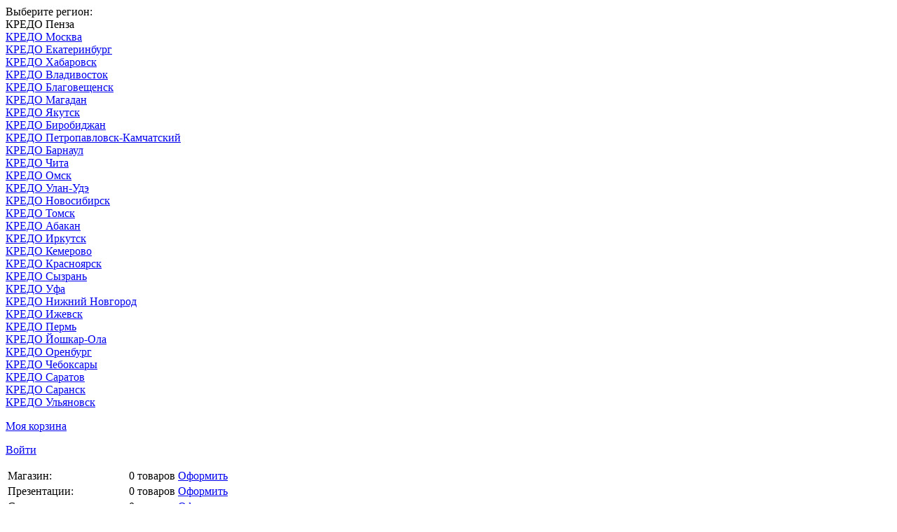

--- FILE ---
content_type: text/html; charset=utf-8
request_url: http://penza.kredo-obuv.ru/shop-search/fast/669
body_size: 118230
content:

<!DOCTYPE html PUBLIC "-//W3C//DTD XHTML 1.0 Transitional//EN" "http://www.w3.org/TR/xhtml1/DTD/xhtml1-transitional.dtd">
<html lang="ru" dir="ltr" xmlns="http://www.w3.org/1999/xhtml" >
<head>
    <meta http-equiv="X-UA-Compatible" content="IE=edge" />
    <meta http-equiv="Content-Type" content="text/html; charset=utf-8" />
<meta name="keywords" content="детская обувь оптом, котофей оптом, обувь котофей оптом, детская обувь от производителя, обувь оптом для детей, детская обувь оптом, котофей оптом, детская обувь оптом от производителя, детская обувь оптом в москве, купить оптом детскую обувь" />
<meta name="description" content="Компания «КРЕДО» уже более 10 лет успешно занимается продажей детской обуви от производителя «Котофей» оптом. Мы осуществляем бесплатную доставку всех заказов от 30 тыс. рублей по Москве. Воспользовавшись услугами транспортной компании «ПЭК» вы получите скидку 7% на доставку" />
<link rel="stylesheet" type="text/css" href="/assets/dcb3a1b6/css/jquery.fancybox.css" />
<link rel="stylesheet" type="text/css" href="/js/modal/jquery.arcticmodal-0.3.css" />
<link rel="stylesheet" type="text/css" href="/js/modal/themes/simple.css?1" />
<link rel="stylesheet" type="text/css" href="/assets/5f3760b5/pager.css" />
<style type="text/css">
/*<![CDATA[*/
.c653 .jClever-element-checkbox-twins-element{
        background: #FFFFFF !important;
        border: 1px solid #b2b2b2;
        border-radius: 5px;
        width: 13px !important;
        height: 13px !important;
        }
/*]]>*/
</style>
<style type="text/css">
/*<![CDATA[*/
.c659 .jClever-element-checkbox-twins-element{
        background: #D2B48C !important;
        border: 1px solid #b2b2b2;
        border-radius: 5px;
        width: 13px !important;
        height: 13px !important;
        }
/*]]>*/
</style>
<style type="text/css">
/*<![CDATA[*/
.c660 .jClever-element-checkbox-twins-element{
        background: #40E0D0 !important;
        border: 1px solid #b2b2b2;
        border-radius: 5px;
        width: 13px !important;
        height: 13px !important;
        }
/*]]>*/
</style>
<style type="text/css">
/*<![CDATA[*/
.c662 .jClever-element-checkbox-twins-element{
        background: #A6CAF0 !important;
        border: 1px solid #b2b2b2;
        border-radius: 5px;
        width: 13px !important;
        height: 13px !important;
        }
/*]]>*/
</style>
<style type="text/css">
/*<![CDATA[*/
.c664 .jClever-element-checkbox-twins-element{
        background: #008000 !important;
        border: 1px solid #b2b2b2;
        border-radius: 5px;
        width: 13px !important;
        height: 13px !important;
        }
/*]]>*/
</style>
<style type="text/css">
/*<![CDATA[*/
.c666 .jClever-element-checkbox-twins-element{
        background: #8B4513 !important;
        border: 1px solid #b2b2b2;
        border-radius: 5px;
        width: 13px !important;
        height: 13px !important;
        }
/*]]>*/
</style>
<style type="text/css">
/*<![CDATA[*/
.c667 .jClever-element-checkbox-twins-element{
        background: #DC143C !important;
        border: 1px solid #b2b2b2;
        border-radius: 5px;
        width: 13px !important;
        height: 13px !important;
        }
/*]]>*/
</style>
<style type="text/css">
/*<![CDATA[*/
.c668 .jClever-element-checkbox-twins-element{
        background: #808000 !important;
        border: 1px solid #b2b2b2;
        border-radius: 5px;
        width: 13px !important;
        height: 13px !important;
        }
/*]]>*/
</style>
<style type="text/css">
/*<![CDATA[*/
.c669 .jClever-element-checkbox-twins-element{
        background: #FF8C00 !important;
        border: 1px solid #b2b2b2;
        border-radius: 5px;
        width: 13px !important;
        height: 13px !important;
        }
/*]]>*/
</style>
<style type="text/css">
/*<![CDATA[*/
.c670 .jClever-element-checkbox-twins-element{
        background: #FF69B4 !important;
        border: 1px solid #b2b2b2;
        border-radius: 5px;
        width: 13px !important;
        height: 13px !important;
        }
/*]]>*/
</style>
<style type="text/css">
/*<![CDATA[*/
.c673 .jClever-element-checkbox-twins-element{
        background: #A0A0A4 !important;
        border: 1px solid #b2b2b2;
        border-radius: 5px;
        width: 13px !important;
        height: 13px !important;
        }
/*]]>*/
</style>
<style type="text/css">
/*<![CDATA[*/
.c674 .jClever-element-checkbox-twins-element{
        background: #00008B !important;
        border: 1px solid #b2b2b2;
        border-radius: 5px;
        width: 13px !important;
        height: 13px !important;
        }
/*]]>*/
</style>
<style type="text/css">
/*<![CDATA[*/
.c675 .jClever-element-checkbox-twins-element{
        background: #DDA0DD !important;
        border: 1px solid #b2b2b2;
        border-radius: 5px;
        width: 13px !important;
        height: 13px !important;
        }
/*]]>*/
</style>
<style type="text/css">
/*<![CDATA[*/
.c676 .jClever-element-checkbox-twins-element{
        background: #9400D3 !important;
        border: 1px solid #b2b2b2;
        border-radius: 5px;
        width: 13px !important;
        height: 13px !important;
        }
/*]]>*/
</style>
<style type="text/css">
/*<![CDATA[*/
.c677 .jClever-element-checkbox-twins-element{
        background: #C71585 !important;
        border: 1px solid #b2b2b2;
        border-radius: 5px;
        width: 13px !important;
        height: 13px !important;
        }
/*]]>*/
</style>
<style type="text/css">
/*<![CDATA[*/
.c678 .jClever-element-checkbox-twins-element{
        background: #000000 !important;
        border: 1px solid #b2b2b2;
        border-radius: 5px;
        width: 13px !important;
        height: 13px !important;
        }
/*]]>*/
</style>
<style type="text/css">
/*<![CDATA[*/
.c679 .jClever-element-checkbox-twins-element{
        background: #FFFFE0 !important;
        border: 1px solid #b2b2b2;
        border-radius: 5px;
        width: 13px !important;
        height: 13px !important;
        }
/*]]>*/
</style>
<style type="text/css">
/*<![CDATA[*/
.c680 .jClever-element-checkbox-twins-element{
        background: #FF7F50 !important;
        border: 1px solid #b2b2b2;
        border-radius: 5px;
        width: 13px !important;
        height: 13px !important;
        }
/*]]>*/
</style>
<script type="text/javascript" src="/assets/5e4eb93b/jquery.min.js"></script>
<script type="text/javascript" src="/assets/5e4eb93b/jui/js/jquery-ui.min.js"></script>
<script type="text/javascript" src="/assets/5e4eb93b/jquery.ba-bbq.min.js"></script>
<script type="text/javascript" src="/js/jClever.min.js"></script>
<script type="text/javascript" src="/js/jquery.sticky.js"></script>
<script type="text/javascript" src="/js/modal/jquery.arcticmodal-0.3.min.js"></script>
<script type="text/javascript" src="/js/modal.js"></script>
<script type="text/javascript" src="/js/main.js"></script>
<script type="text/javascript" src="/js/scripts.js"></script>
<script type="text/javascript" src="/js/jquery.jscrollpane.min.js"></script>
<script type="text/javascript" src="/assets/f582c4db/shopcart.js"></script>
<script type="text/javascript" src="/assets/bf8b46/jquery.sticky.js"></script>
<script type="text/javascript" src="/js/jquery.dropdown.js?128"></script>
<script type="text/javascript" src="/assets/ff45ccc2/search.js"></script>
<title>Каталог интернет-магазина детской обуви | Компания «КРЕДО»</title>
    <meta name="viewport" content="width=device-width, initial-scale=1, maximum-scale=1, minimum-scale=1, user-scalable=no">
    <meta http-equiv="Content-Type" content="text/html; charset=utf-8" />

    <meta name="google-site-verification" content="tHtfI2ZMNQt_2y-3mo4-MaHBUHrmgrNTyTw0lMVXZZw" />
<meta name="yandex-verification" content="7dba35653da110bf" />
    <link rel="shortcut icon" href="/favicon.ico" />
    <link rel="stylesheet" type="text/css" href="/styles/style.css?2" />
    <link rel="stylesheet" type="text/css" href="/styles/mobile.css?1" />

    <link rel="stylesheet" type="text/css" href="/js/fancybox/jquery.fancybox.min.css" />
    
    <link rel="stylesheet" type="text/css" href="/styles/jClever.css" />
    <link type="text/css" href="/styles/jquery.jscrollpane.css" rel="stylesheet" media="all" />

    <!--[if IE 8]>
    <link type="text/css" href="/styles/ie8.css" rel="stylesheet" media="screen" />
    <![endif]-->
</head>

<body><script type="text/javascript" src="http://api-maps.yandex.ru/2.0/?load=package.full&amp;lang=ru-RU"></script>
<script type="text/javascript" src="/js/js.cookie.js"></script>
<script type="text/javascript">
/*<![CDATA[*/
    $(document).ready(function () {
        var body = $('body');
        body.on('click','.js-change_region_active', function () {
            var changeRegion = $(this).closest(".js-change_region");
            changeRegion.toggleClass('active');
            changeRegion.find('.js-change_region_list').stop().slideToggle();
        }).on('mouseleave','.js-change_region', function () {
            var changeRegion = $(this).closest(".js-change_region");
            changeRegion.removeClass('active');
            changeRegion.find('.js-change_region_list').stop().slideUp();
        }).on('mouseenter','.js-change_region_list', function () {
            var changeRegion = $(this).closest(".js-change_region");
            changeRegion.addClass('active');
            changeRegion.find('.js-change_region_list').slideDown();
        });
    
        ymaps.ready(function () {
            var shopLinkListData = {
                city:{link:'', main:'', name:'', type:''},
                region:{link:'', main:'', name:'', type:''},
                country:{link:'', main:'', name:'', type:''}
            };
            
            var shopLinkData;
            if (ymaps.geolocation) {
    
                var city = ymaps.geolocation.city;
                var region = ymaps.geolocation.region;
                var country = ymaps.geolocation.country;
                var location = $.parseJSON('[{"city":"\u041c\u043e\u0441\u043a\u0432\u0430","region":"","country":"\u0420\u043e\u0441\u0441\u0438\u044f","link":"http:\/\/www.kredo-obuv.ru\/shop-search\/fast\/669","is_main":false},{"city":"\u0415\u043a\u0430\u0442\u0435\u0440\u0438\u043d\u0431\u0443\u0440\u0433","region":"","country":"\u0420\u043e\u0441\u0441\u0438\u044f","link":"http:\/\/ekaterinburg.kredo-obuv.ru\/shop-search\/fast\/669","is_main":false},{"city":"\u0425\u0430\u0431\u0430\u0440\u043e\u0432\u0441\u043a","region":"","country":"\u0420\u043e\u0441\u0441\u0438\u044f","link":"http:\/\/habarovsk.kredo-obuv.ru\/shop-search\/fast\/669","is_main":false},{"city":"\u0412\u043b\u0430\u0434\u0438\u0432\u043e\u0441\u0442\u043e\u043a","region":"","country":"\u0420\u043e\u0441\u0441\u0438\u044f","link":"http:\/\/vladivostok.kredo-obuv.ru\/shop-search\/fast\/669","is_main":false},{"city":"\u0411\u043b\u0430\u0433\u043e\u0432\u0435\u0449\u0435\u043d\u0441\u043a","region":"","country":"\u0420\u043e\u0441\u0441\u0438\u044f","link":"http:\/\/blagoveschensk.kredo-obuv.ru\/shop-search\/fast\/669","is_main":false},{"city":"\u041c\u0430\u0433\u0430\u0434\u0430\u043d","region":"","country":"\u0420\u043e\u0441\u0441\u0438\u044f","link":"http:\/\/magadan.kredo-obuv.ru\/shop-search\/fast\/669","is_main":false},{"city":"\u042f\u043a\u0443\u0442\u0441\u043a","region":"","country":"\u0420\u043e\u0441\u0441\u0438\u044f","link":"http:\/\/yakutsk.kredo-obuv.ru\/shop-search\/fast\/669","is_main":false},{"city":"\u0411\u0438\u0440\u043e\u0431\u0438\u0434\u0436\u0430\u043d","region":"","country":"\u0420\u043e\u0441\u0441\u0438\u044f","link":"http:\/\/birobidzhan.kredo-obuv.ru\/shop-search\/fast\/669","is_main":false},{"city":"\u041f\u0435\u0442\u0440\u043e\u043f\u0430\u0432\u043b\u043e\u0432\u0441\u043a-\u041a\u0430\u043c\u0447\u0430\u0442\u0441\u043a\u0438\u0439","region":"","country":"\u0420\u043e\u0441\u0441\u0438\u044f","link":"http:\/\/pk.kredo-obuv.ru\/shop-search\/fast\/669","is_main":false},{"city":"\u0411\u0430\u0440\u043d\u0430\u0443\u043b","region":"","country":"\u0420\u043e\u0441\u0441\u0438\u044f","link":"http:\/\/barnaul.kredo-obuv.ru\/shop-search\/fast\/669","is_main":false},{"city":"\u0427\u0438\u0442\u0430","region":"","country":"\u0420\u043e\u0441\u0441\u0438\u044f","link":"http:\/\/chita.kredo-obuv.ru\/shop-search\/fast\/669","is_main":false},{"city":"\u041e\u043c\u0441\u043a","region":"","country":"\u0420\u043e\u0441\u0441\u0438\u044f","link":"http:\/\/omsk.kredo-obuv.ru\/shop-search\/fast\/669","is_main":false},{"city":"\u0423\u043b\u0430\u043d-\u0423\u0434\u044d","region":"","country":"\u0420\u043e\u0441\u0441\u0438\u044f","link":"http:\/\/ulan-ude.kredo-obuv.ru\/shop-search\/fast\/669","is_main":false},{"city":"\u041d\u043e\u0432\u043e\u0441\u0438\u0431\u0438\u0440\u0441\u043a","region":"","country":"\u0420\u043e\u0441\u0441\u0438\u044f","link":"http:\/\/novosibirk.kredo-obuv.ru\/shop-search\/fast\/669","is_main":false},{"city":"\u0422\u043e\u043c\u0441\u043a","region":"","country":"\u0420\u043e\u0441\u0441\u0438\u044f","link":"http:\/\/tomsk.kredo-obuv.ru\/\/shop-search\/fast\/669","is_main":false},{"city":"\u0410\u0431\u0430\u043a\u0430\u043d","region":"","country":"\u0420\u043e\u0441\u0441\u0438\u044f","link":"http:\/\/abakan.kredo-obuv.ru\/shop-search\/fast\/669","is_main":false},{"city":"\u0418\u0440\u043a\u0443\u0442\u0441\u043a","region":"","country":"\u0420\u043e\u0441\u0441\u0438\u044f","link":"http:\/\/irkutsk.kredo-obuv.ru\/shop-search\/fast\/669","is_main":false},{"city":"\u041a\u0435\u043c\u0435\u0440\u043e\u0432\u043e","region":"","country":"\u0420\u043e\u0441\u0441\u0438\u044f","link":"http:\/\/kemerovo.kredo-obuv.ru\/shop-search\/fast\/669","is_main":false},{"city":"\u041a\u0440\u0430\u0441\u043d\u043e\u044f\u0440\u0441\u043a","region":"","country":"\u0420\u043e\u0441\u0441\u0438\u044f","link":"http:\/\/krasnoyarsk.kredo-obuv.ru\/shop-search\/fast\/669","is_main":false},{"city":"\u0421\u044b\u0437\u0440\u0430\u043d\u044c","region":"","country":"\u0420\u043e\u0441\u0441\u0438\u044f","link":"http:\/\/syzran.kredo-obuv.ru\/shop-search\/fast\/669","is_main":false},{"city":"\u0423\u0444\u0430","region":"","country":"\u0420\u043e\u0441\u0441\u0438\u044f","link":"http:\/\/ufa.kredo-obuv.ru\/shop-search\/fast\/669","is_main":false},{"city":"\u041d\u0438\u0436\u043d\u0438\u0439 \u041d\u043e\u0432\u0433\u043e\u0440\u043e\u0434","region":"","country":"\u0420\u043e\u0441\u0441\u0438\u044f","link":"http:\/\/nn.kredo-obuv.ru\/shop-search\/fast\/669","is_main":false},{"city":"\u0418\u0436\u0435\u0432\u0441\u043a","region":"","country":"\u0420\u043e\u0441\u0441\u0438\u044f","link":"http:\/\/izhevsk.kredo-obuv.ru\/shop-search\/fast\/669","is_main":false},{"city":"\u041f\u0435\u0440\u043c\u044c","region":"","country":"\u0420\u043e\u0441\u0441\u0438\u044f","link":"http:\/\/perm.kredo-obuv.ru\/shop-search\/fast\/669","is_main":false},{"city":"\u0419\u043e\u0448\u043a\u0430\u0440-\u041e\u043b\u0430","region":"","country":"\u0420\u043e\u0441\u0441\u0438\u044f","link":"http:\/\/yoshkar-ola.kredo-obuv.ru\/shop-search\/fast\/669","is_main":false},{"city":"\u041e\u0440\u0435\u043d\u0431\u0443\u0440\u0433","region":"","country":"\u0420\u043e\u0441\u0441\u0438\u044f","link":"http:\/\/orenburg.kredo-obuv.ru\/shop-search\/fast\/669","is_main":false},{"city":"\u041f\u0435\u043d\u0437\u0430","region":"","country":"\u0420\u043e\u0441\u0441\u0438\u044f","link":"","is_main":true},{"city":"\u0427\u0435\u0431\u043e\u043a\u0441\u0430\u0440\u044b","region":"","country":"\u0420\u043e\u0441\u0441\u0438\u044f","link":"http:\/\/cheboksary.kredo-obuv.ru\/shop-search\/fast\/669","is_main":false},{"city":"\u0421\u0430\u0440\u0430\u0442\u043e\u0432","region":"","country":"\u0420\u043e\u0441\u0441\u0438\u044f","link":"http:\/\/saratov.kredo-obuv.ru\/shop-search\/fast\/669","is_main":false},{"city":"\u0421\u0430\u0440\u0430\u043d\u0441\u043a","region":"","country":"\u0420\u043e\u0441\u0441\u0438\u044f","link":"http:\/\/saransk.kredo-obuv.ru\/shop-search\/fast\/669","is_main":false},{"city":"\u0423\u043b\u044c\u044f\u043d\u043e\u0432\u0441\u043a","region":"","country":"\u0420\u043e\u0441\u0441\u0438\u044f","link":"http:\/\/ulyanovsk.kredo-obuv.ru\/shop-search\/fast\/669","is_main":false}]');
                // location.forEach(function(shop) {
                //     if(city.indexOf(shop.city) != -1 && !shopLinkListData.city.main ){
                //         shopLinkListData.city = {link:shop.link, name: city, type: 'city'}
                //     }
                //     if(region.indexOf(shop.region) != -1 && !shopLinkListData.region.main ){
                //         shopLinkListData.region = {link:shop.link, name: region, type: 'region'}
                //     }
                //     if(country.indexOf(shop.country) != -1 && !shopLinkListData.country.main ){
                //         shopLinkListData.country = {link:shop.link, name: country, type: 'country'}
                //     }
                // });
                
                
                location.forEach(function(shop) {
                    if(city.indexOf(shop.city) != -1 && !shopLinkListData.city.main ){
                        shopLinkListData.city = {link:shop.link, main: shop.is_main, name: city, type: 'city'}
                    }
                    if(region.indexOf(shop.region) != -1 && !shopLinkListData.region.main ){
                        shopLinkListData.region = {link:shop.link, main: shop.is_main, name: region, type: 'region'}
                    }
                    if(country.indexOf(shop.country) != -1 && !shopLinkListData.country.main ){
                        shopLinkListData.country = {link:shop.link, main: shop.is_main, name: country, type: 'country'}
                    }
                });
                
                // if(shopLinkListData.city.name){
                //     shopLinkData = shopLinkListData.city;
                // }
                // if(!shopLinkData && shopLinkListData.region.name){
                //     shopLinkData = shopLinkListData.region
                // }
                // if(!shopLinkData && shopLinkListData.country.name){
                //     shopLinkData = shopLinkListData.country
                // }
                
                if(shopLinkListData.city.name){
                    shopLinkData = shopLinkListData.city;
                }
                if(!shopLinkData && !shopLinkData.main && shopLinkListData.region.name){
                    shopLinkData = shopLinkListData.region
                }
                if(!shopLinkData && !shopLinkData.main && shopLinkListData.country.name){
                    shopLinkData = shopLinkListData.country
                }
    
                if(!Cookies.get("showShops") && shopLinkData && !shopLinkData.main){
                    var content = "<div class = 'change_region_popup'>";
                    if(shopLinkData.type == 'city'){
                        content += "Ваш город: <span class='region'>" + shopLinkData.name + "</span>\u00A0?";
                    }
                    else if(shopLinkData.type == 'region'){
                        content += "Ваш регион: <span class='region'>" + shopLinkData.name + "</span>\u00A0?";
                    }else if(shopLinkData.type == 'region'){
                        content += "Ваша страна: <span class='region'>" + shopLinkData.name + "</span>\u00A0?";
                    }
    
                    content += "<br/>";
                    content += "<a onclick='"+'Cookies.set("showShops", 1,{ expires: 7, domain: ".kredo-obuv.ru"});' + "' href = '" + shopLinkData.link + "' class='yes_button red-button'>Да</a>";
                    content += "<span onclick='"+'Cookies.set("showShops", 1,{ expires: 7, domain: ".kredo-obuv.ru"}); $(".fancybox-overlay").remove(); $(".js-change_region_active").next().slideDown();' + "' class='no_button red-button'>Нет</span>";
                    content += "</div>";
    
                    $.fancybox.open({
                        content: content,
                    });
                }
            }
        })
    });
/*]]>*/
</script>


<div class="main">

    <!-- **************************************** header ************************************* -->
    <div class="header">
        <div class="header_ins">
            <div class = "change_region_container">
    <div class="change_region  js-change_region">

        <div class="change_region_text">Выберите регион:</div> <div class="change_region_active js-change_region_active">КРЕДО Пенза</div>
        <div class="change_region_list js-change_region_list">
                            <div class="change_region_item">
                    <a onclick="Cookies.set(&#039;showShops&#039;, 1,{ expires: 7, domain: &#039;.kredo-obuv.ru&#039;})" href="http://www.kredo-obuv.ru/shop-search/fast/669">КРЕДО Москва</a>                </div>
                            <div class="change_region_item">
                    <a onclick="Cookies.set(&#039;showShops&#039;, 1,{ expires: 7, domain: &#039;.kredo-obuv.ru&#039;})" href="http://ekaterinburg.kredo-obuv.ru/shop-search/fast/669">КРЕДО Екатеринбург</a>                </div>
                            <div class="change_region_item">
                    <a onclick="Cookies.set(&#039;showShops&#039;, 1,{ expires: 7, domain: &#039;.kredo-obuv.ru&#039;})" href="http://habarovsk.kredo-obuv.ru/shop-search/fast/669">КРЕДО Хабаровск</a>                </div>
                            <div class="change_region_item">
                    <a onclick="Cookies.set(&#039;showShops&#039;, 1,{ expires: 7, domain: &#039;.kredo-obuv.ru&#039;})" href="http://vladivostok.kredo-obuv.ru/shop-search/fast/669">КРЕДО Владивосток</a>                </div>
                            <div class="change_region_item">
                    <a onclick="Cookies.set(&#039;showShops&#039;, 1,{ expires: 7, domain: &#039;.kredo-obuv.ru&#039;})" href="http://blagoveschensk.kredo-obuv.ru/shop-search/fast/669">КРЕДО Благовещенск</a>                </div>
                            <div class="change_region_item">
                    <a onclick="Cookies.set(&#039;showShops&#039;, 1,{ expires: 7, domain: &#039;.kredo-obuv.ru&#039;})" href="http://magadan.kredo-obuv.ru/shop-search/fast/669">КРЕДО Магадан</a>                </div>
                            <div class="change_region_item">
                    <a onclick="Cookies.set(&#039;showShops&#039;, 1,{ expires: 7, domain: &#039;.kredo-obuv.ru&#039;})" href="http://yakutsk.kredo-obuv.ru/shop-search/fast/669">КРЕДО Якутск</a>                </div>
                            <div class="change_region_item">
                    <a onclick="Cookies.set(&#039;showShops&#039;, 1,{ expires: 7, domain: &#039;.kredo-obuv.ru&#039;})" href="http://birobidzhan.kredo-obuv.ru/shop-search/fast/669">КРЕДО Биробиджан</a>                </div>
                            <div class="change_region_item">
                    <a onclick="Cookies.set(&#039;showShops&#039;, 1,{ expires: 7, domain: &#039;.kredo-obuv.ru&#039;})" href="http://pk.kredo-obuv.ru/shop-search/fast/669">КРЕДО Петропавловск-Камчатский</a>                </div>
                            <div class="change_region_item">
                    <a onclick="Cookies.set(&#039;showShops&#039;, 1,{ expires: 7, domain: &#039;.kredo-obuv.ru&#039;})" href="http://barnaul.kredo-obuv.ru/shop-search/fast/669">КРЕДО Барнаул</a>                </div>
                            <div class="change_region_item">
                    <a onclick="Cookies.set(&#039;showShops&#039;, 1,{ expires: 7, domain: &#039;.kredo-obuv.ru&#039;})" href="http://chita.kredo-obuv.ru/shop-search/fast/669">КРЕДО Чита</a>                </div>
                            <div class="change_region_item">
                    <a onclick="Cookies.set(&#039;showShops&#039;, 1,{ expires: 7, domain: &#039;.kredo-obuv.ru&#039;})" href="http://omsk.kredo-obuv.ru/shop-search/fast/669">КРЕДО  Омск</a>                </div>
                            <div class="change_region_item">
                    <a onclick="Cookies.set(&#039;showShops&#039;, 1,{ expires: 7, domain: &#039;.kredo-obuv.ru&#039;})" href="http://ulan-ude.kredo-obuv.ru/shop-search/fast/669">КРЕДО Улан-Удэ</a>                </div>
                            <div class="change_region_item">
                    <a onclick="Cookies.set(&#039;showShops&#039;, 1,{ expires: 7, domain: &#039;.kredo-obuv.ru&#039;})" href="http://novosibirk.kredo-obuv.ru/shop-search/fast/669">КРЕДО Новосибирск</a>                </div>
                            <div class="change_region_item">
                    <a onclick="Cookies.set(&#039;showShops&#039;, 1,{ expires: 7, domain: &#039;.kredo-obuv.ru&#039;})" href="http://tomsk.kredo-obuv.ru//shop-search/fast/669">КРЕДО Томск</a>                </div>
                            <div class="change_region_item">
                    <a onclick="Cookies.set(&#039;showShops&#039;, 1,{ expires: 7, domain: &#039;.kredo-obuv.ru&#039;})" href="http://abakan.kredo-obuv.ru/shop-search/fast/669">КРЕДО Абакан</a>                </div>
                            <div class="change_region_item">
                    <a onclick="Cookies.set(&#039;showShops&#039;, 1,{ expires: 7, domain: &#039;.kredo-obuv.ru&#039;})" href="http://irkutsk.kredo-obuv.ru/shop-search/fast/669">КРЕДО Иркутск</a>                </div>
                            <div class="change_region_item">
                    <a onclick="Cookies.set(&#039;showShops&#039;, 1,{ expires: 7, domain: &#039;.kredo-obuv.ru&#039;})" href="http://kemerovo.kredo-obuv.ru/shop-search/fast/669">КРЕДО Кемерово</a>                </div>
                            <div class="change_region_item">
                    <a onclick="Cookies.set(&#039;showShops&#039;, 1,{ expires: 7, domain: &#039;.kredo-obuv.ru&#039;})" href="http://krasnoyarsk.kredo-obuv.ru/shop-search/fast/669">КРЕДО Красноярск</a>                </div>
                            <div class="change_region_item">
                    <a onclick="Cookies.set(&#039;showShops&#039;, 1,{ expires: 7, domain: &#039;.kredo-obuv.ru&#039;})" href="http://syzran.kredo-obuv.ru/shop-search/fast/669">КРЕДО Сызрань</a>                </div>
                            <div class="change_region_item">
                    <a onclick="Cookies.set(&#039;showShops&#039;, 1,{ expires: 7, domain: &#039;.kredo-obuv.ru&#039;})" href="http://ufa.kredo-obuv.ru/shop-search/fast/669">КРЕДО Уфа</a>                </div>
                            <div class="change_region_item">
                    <a onclick="Cookies.set(&#039;showShops&#039;, 1,{ expires: 7, domain: &#039;.kredo-obuv.ru&#039;})" href="http://nn.kredo-obuv.ru/shop-search/fast/669">КРЕДО Нижний Новгород</a>                </div>
                            <div class="change_region_item">
                    <a onclick="Cookies.set(&#039;showShops&#039;, 1,{ expires: 7, domain: &#039;.kredo-obuv.ru&#039;})" href="http://izhevsk.kredo-obuv.ru/shop-search/fast/669">КРЕДО Ижевск</a>                </div>
                            <div class="change_region_item">
                    <a onclick="Cookies.set(&#039;showShops&#039;, 1,{ expires: 7, domain: &#039;.kredo-obuv.ru&#039;})" href="http://perm.kredo-obuv.ru/shop-search/fast/669">КРЕДО Пермь</a>                </div>
                            <div class="change_region_item">
                    <a onclick="Cookies.set(&#039;showShops&#039;, 1,{ expires: 7, domain: &#039;.kredo-obuv.ru&#039;})" href="http://yoshkar-ola.kredo-obuv.ru/shop-search/fast/669">КРЕДО Йошкар-Ола</a>                </div>
                            <div class="change_region_item">
                    <a onclick="Cookies.set(&#039;showShops&#039;, 1,{ expires: 7, domain: &#039;.kredo-obuv.ru&#039;})" href="http://orenburg.kredo-obuv.ru/shop-search/fast/669">КРЕДО Оренбург</a>                </div>
                            <div class="change_region_item">
                    <a onclick="Cookies.set(&#039;showShops&#039;, 1,{ expires: 7, domain: &#039;.kredo-obuv.ru&#039;})" href="http://cheboksary.kredo-obuv.ru/shop-search/fast/669">КРЕДО Чебоксары</a>                </div>
                            <div class="change_region_item">
                    <a onclick="Cookies.set(&#039;showShops&#039;, 1,{ expires: 7, domain: &#039;.kredo-obuv.ru&#039;})" href="http://saratov.kredo-obuv.ru/shop-search/fast/669">КРЕДО Саратов</a>                </div>
                            <div class="change_region_item">
                    <a onclick="Cookies.set(&#039;showShops&#039;, 1,{ expires: 7, domain: &#039;.kredo-obuv.ru&#039;})" href="http://saransk.kredo-obuv.ru/shop-search/fast/669">КРЕДО Саранск</a>                </div>
                            <div class="change_region_item">
                    <a onclick="Cookies.set(&#039;showShops&#039;, 1,{ expires: 7, domain: &#039;.kredo-obuv.ru&#039;})" href="http://ulyanovsk.kredo-obuv.ru/shop-search/fast/669">КРЕДО Ульяновск</a>                </div>
                    </div>
    </div>
</div>
            <!-- logo -->
            <a href="/" class="logo"></a>

            <!-- h-basket -->
<div class="h-basket">
    <div class="h-basket_title">
        <span class="h-basket_title_ic ">
            <p class="client-name">
                <a class="lk-mobile" href="/client" title="Личный кабинет">
                    Моя корзина                </a>
            </p>
                    </span>
    </div>
    <!-- top-block -->
    <div class="top-block" style="left: 310px;">
                    <p>
<!--                <a class ="h-basket_link_registration fancyRegistration" href="/site/registration">Зарегистрироваться</a>-->
                <a class ="h-basket_link_enter" href="/site/login#cart_login_order">Войти</a>
            </p>
            </div>
    <div class="h-basket_sheet">
        <div class="hrCart"></div>
        <table>
            <tr>
                <td class="col1">Магазин:</td>
                <td class="col2"><span class="js-cartItemsTotalCount">0</span> <span class="js-cartItemsTotalDimension">товаров</span>	</td>
                                <td class="col3"><a href="/cart">Оформить</a></td>

            </tr>
            <tr>
                <td class="col1">Презентации:</td>
                <td class="col2"><span class="js-cartItemsTotalCountPresent">0</span> <span class="js-cartItemsTotalDimensionPresent"> товаров</span>	</td>
                                    <td class="col3"><a href="/presentCart">Оформить</a></td>
            </tr>
            <tr>
                <td class="col1">Сопутствующие товары:</td>
                <td class="col2"><span class="js-cartItemsTotalCountSecondary">0</span> <span class="js-cartItemsTotalDimensionSecondary"> товаров</span>	</td>
                                    <td class="col3"><a href="/secondaryCart/">Оформить</a></td>
            </tr>
        </table>
    </div>
</div>
            <!-- total-block -->
            <div class="total-block">
                <p>В наличии</p>
                <p>более</p>
                <p><strong>8264</strong></p>
                <p>моделей</p>
                                    <li class="main-navi_item"><a class="registaition-button main-navi_link c1" href="/guest-registration#yw1">Регистрация</a></li>
                            </div>

            <!-- h-info -->
            <div class="h-info">
                <a href="/site/callbackPopup" class="callback fancyCallback" style="text-align: center">Заказать обратный звонок</a>

                <div class="contacts-info">
                    
                    <div class="contacts-info_phone" style="">
                                                    Телефон в Пензе<br>
                                                8 800 775-18-57                    </div>

                    <div class="contacts-info_mail">
                        E-mail:  info@kredo-obuv.ru                    </div>

                    <a href="/contacts/" class="contacts-info_link">Контактная информация</a>

                                        <div class="contacts-otgruz">
                        Отгрузка товаров в Пенза<br>осуществляется со склада в Москве
                    </div>
                                    </div>
            </div>
        </div>
    </div>

    <!-- **************************************** content ****************************************** -->
    <div class="content" id="content">
        <div class="mob-navi">
            <ul>
                <li><a href="#content" class="mob-navi_btn">Меню</a></li>
                <li><a href="#search-block" class="mob-navi_search">Поиск</a></li>
            </ul>
        </div>
        <!-- main-navi -->
        <div class="main-navi">
            <ul class="main-navi_list" id="yw2">
<li class="main-navi_item"><a class="main-navi_link c5" href="/">Главная</a></li>
<li class="main-navi_item"><a class="main-navi_link c4" href="/news#breadcrumbs">Новости</a></li>
<li class="main-navi_item"><a class="main-navi_link c3" href="/co-operation#breadcrumbs">Сотрудничество</a></li>
<li class="active main-navi_item"><a class="main-navi_link c1" href="/product#catalog">Интернет магазин</a></li>
<li class="main-navi_item"><a class="main-navi_link" href="/presentations#breadcrumbs">Презентации</a></li>
</ul>        </div>

        <!-- search-block -->
<!--<marquee class="kredo_marquee__snow" scrollamount="10" hspace="0">-->
<!--    &#10053; &#10053; &#10053; &#10053; &#10053; &#10053;-->
<!--    Офис и склад компании "КРЕДО" в 2017 году заканчивают работу 22 декабря. В 2018 году отгрузки возобновятся с 9 января.-->
<!--    Заказы, оформленные в период с 22 декабря 2017 года по 9 января 2018 года, будут отгружаться с 10 января 2018 года.-->
<!--    &#10053; &#10053; &#10053; &#10053; &#10053; &#10053;-->
<!--</marquee>-->
<!--<div class="marquee__wrap">-->
<!--    <div class='marquee hidden'>-->
<!--        &#10053; &#10053; &#10053; &#10053; &#10053; &#10053;-->
<!--        Офис и склад компании "КРЕДО" в 2017 году заканчивают работу 22 декабря. В 2018 году отгрузки возобновятся с 9 января.-->
<!--        Заказы, оформленные в период с 22 декабря 2017 года по 9 января 2018 года, будут отгружаться с 10 января 2018 года.-->
<!--        &#10053; &#10053; &#10053; &#10053; &#10053; &#10053;-->
<!--    </div>-->
<!--</div>-->

<div id=marq>
  <span id=orig>
      &#10053; &#10053; &#10053; &#10053; &#10053; &#10053;
        Офис и склад компании "КРЕДО" в 2017 году заканчивают работу 22 декабря. В 2018 году отгрузки возобновятся с 9 января.
        Заказы, оформленные в период с 22 декабря 2017 года по 9 января 2018 года, будут отгружаться с 10 января 2018 года.
        &#10053; &#10053; &#10053; &#10053; &#10053; &#10053;
        <span id=copia>&#10053; &#10053; &#10053; &#10053; &#10053; &#10053;
            Офис и склад компании "КРЕДО" в 2017 году заканчивают работу 22 декабря. В 2018 году отгрузки возобновятся с 9 января.
            Заказы, оформленные в период с 22 декабря 2017 года по 9 января 2018 года, будут отгружаться с 10 января 2018 года.
            &#10053; &#10053; &#10053; &#10053; &#10053; &#10053;
        </span>
    </span>

</div>


<div class="search-block" id="search-block">
        <form method="get"
          action="/shop-search"
          data-ajax-action="/product/liveSearch"
    >
        <div class="search-block_box">
            <button type="submit" class="btn">Искать</button>
            <div class="search-block_ins">
                <div class="search-block_wrap">
                    <input
                        type="text"
                        name="q"
                        class="search-block_input js-search-block_input"
                        value=""
                        placeholder="Поиск товаров по названию или артикулу" />

                    <div class="search-block_drop">
                        <ul class="search-block_drop_list js-search_in_groups">

                        </ul>
                    </div>
                </div>
            </div>
        </div>

        <div class="search-block_example">
            Например: <span><a href="/shop-search/fast/39">валенки</a> или <a href="/shop-search?q=05204921">05204921</a></span>
        </div>
    </form>
</div>
        
        
    <div class="wrap-cols">
        <!-- ************************** content-left *************************** -->
        <div class="c-left" id="c-left">
            <a href="#c-left" class="options-block_btn">Фильтр</a>

            <!-- options-block -->
<div class="options-block">
<form method="get" action="/product/index" class="jClever js-advanced-search_bot 666">

<!-- filter-block -->

<div class="filter-block open js-filter_block" data-alias="trademark_id">
    <div class="filter-block_title js-filter-block_title">
        Торговая марка    </div>

    <div class="filter-block_content js-filter-block-content">
        <div class="filter-block_box bold">
            
                        <div class="check-unit js-checkbox_row">
                <input class="js-property_checkbox-id_1" id="Product_trademark_id_1" value="1" type="checkbox" name="Product[trademark_id][]" />
        <a href="/shop-search/fast/1#catalog">
            Котофей                                </a>
        <img class="js-ajax-loader filter-ajax" src="/images/ajax-loader.gif" style="display: none"/>
    </div>
    
                        <div class="check-unit js-checkbox_row">
                <input class="js-property_checkbox-id_12207" id="Product_trademark_id_12207" value="12207" type="checkbox" name="Product[trademark_id][]" />
        <a href="/shop-search/fast/12207#catalog">
            Топ-Топ                                </a>
        <img class="js-ajax-loader filter-ajax" src="/images/ajax-loader.gif" style="display: none"/>
    </div>
    
                        <div class="check-unit js-checkbox_row">
                <input class="js-property_checkbox-id_12223" id="Product_trademark_id_12223" value="12223" type="checkbox" name="Product[trademark_id][]" />
        <a href="/shop-search/fast/12223#catalog">
            Гуслицкие                                </a>
        <img class="js-ajax-loader filter-ajax" src="/images/ajax-loader.gif" style="display: none"/>
    </div>
    
        </div>

        <div class="filter-block_check-all">
            <span class="js-link-unCheck_all" onclick="RubricatorWidget.unCheckAll(this); return false;"
                  style="display: none">
                Сбросить всё
            </span>
            <span class="js-link-check_all" onclick="RubricatorWidget.checkAll(this); return false;"
                  style="">
                Выделить всё
            </span>
            <img class="js-ajax-loader filter-check-all-ajax" src="/images/ajax-loader.gif" style="display: none"/>
        </div>
    </div>

    <span class="filter-block_open js-property-open">Развернуть</span>
    <span class="filter-block_close js-property-close">Свернуть</span>
</div><div class="filter-block open">

    <div class="filter-block_content">
        <div class="filter-block_box filter-bold">
            <div class="allProducts">
                <input class="js-property_checkbox-id_0" id="Product_collectionSearch_0" value="0" type="checkbox" name="Product[collectionSearch][]" />
                <a href="/product">Весь ассортимент</a>
            </div>

            <div class="js-filter-params">
                <div class="check-unit js-checkbox_row js-filter_block" data-alias="isExclusive">
                    <input id="ytProduct_isExclusive" type="hidden" value="0" name="Product[isExclusive]" /><input class="js-params_checkbox-id_isExclusive" name="Product[isExclusive]" id="Product_isExclusive" value="1" type="checkbox" />                    <a style="color: red;" href="/product/index/Product%5BisExclusive%5D/1#catalog">
                        Эксклюзив КРЕДО
                    </a>
                    <img class="js-ajax-loader filter-ajax" src="/images/ajax-loader.gif" style="display: none" />
                </div>
            </div>

            <div class="js-filter-params">
                <div class="check-unit js-checkbox_row js-filter_block" data-alias="free_store">
                    <input id="ytProduct_freeStore" type="hidden" value="0" name="Product[freeStore]" /><input class="js-params_checkbox-id_free_store" name="Product[freeStore]" id="Product_freeStore" value="1" type="checkbox" />                    <a style="color: green;" href="/product/index/Product%5BfreeStore%5D/1#catalog">
                        Свободный склад
                    </a>
                    <img class="js-ajax-loader filter-ajax" src="/images/ajax-loader.gif" style="display: none" />
                </div>
            </div>

            <div class="js-filter-params">
                <div class="check-unit js-checkbox_row js-filter_block" data-alias="isSplit">
                    <input id="ytProduct_isSplit" type="hidden" value="0" name="Product[isSplit]" /><input class="js-params_checkbox-id_isSplit" name="Product[isSplit]" id="Product_isSplit" value="1" type="checkbox" />                    <a style="color: green;" href="/product/index/Product%5BisSplit%5D/1#catalog">
                        Полукороба
                    </a>
                    <img class="js-ajax-loader filter-ajax" src="/images/ajax-loader.gif" style="display: none" />
                </div>
            </div>

            <div class="filter-collections js-filter_block" data-alias="collectionSearch">
                            </div>

            <div class="js-filter-params">
                <div class="check-unit js-checkbox_row js-filter_block" data-alias="is_discount">
                    <input id="ytProduct_is_discount" type="hidden" value="0" name="Product[is_discount]" /><input class="js-params_checkbox-id_is_discount" name="Product[is_discount]" id="Product_is_discount" value="1" type="checkbox" />                    <a style="color: #F83DA9;" href="/product/index/Product%5Bis_discount%5D/1#catalog">
                        Товары со скидкой <img width="28px" src="/images/discount.png" alt="" style="position: absolute">
                    </a>
                    <img class="js-ajax-loader filter-ajax" src="/images/ajax-loader.gif" style="display: none"/>
                </div>

                                    <div class="check-unit js-checkbox_row js-filter_block" data-alias="non_standart">
                        <input id="ytProduct_isNonStandart" type="hidden" value="0" name="Product[isNonStandart]" /><input class="js-params_checkbox-id_non_standart" name="Product[isNonStandart]" id="Product_isNonStandart" value="1" type="checkbox" />                        <a style="color: #00AFFF" href="/product/index/Product%5BisNonStandart%5D/1#catalog">
                            Неростовка
                        </a>
                        <img class="js-ajax-loader filter-ajax" src="/images/ajax-loader.gif" style="display: none"/>
                    </div>
                            </div>
        </div>
    </div>
</div><!-- filter-block -->

<div class="filter-block  js-filter_block" data-alias="season_id">
    <div class="filter-block_title js-filter-block_title">
        Сезон    </div>

    <div class="filter-block_content js-filter-block-content">
        <div class="filter-block_box ">
            
                        <div class="check-unit js-checkbox_row">
                <input class="js-property_checkbox-id_721" id="Product_season_id_721" value="721" type="checkbox" name="Product[season_id][]" />
        <a href="/shop-search/fast/721#catalog">
            Школа                                </a>
        <img class="js-ajax-loader filter-ajax" src="/images/ajax-loader.gif" style="display: none"/>
    </div>
    
                        <div class="check-unit js-checkbox_row">
                <input class="js-property_checkbox-id_12265" id="Product_season_id_12265" value="12265" type="checkbox" name="Product[season_id][]" />
        <a href="/shop-search/fast/12265#catalog">
            Всесезонная                                </a>
        <img class="js-ajax-loader filter-ajax" src="/images/ajax-loader.gif" style="display: none"/>
    </div>
    
        </div>

        <div class="filter-block_check-all">
            <span class="js-link-unCheck_all" onclick="RubricatorWidget.unCheckAll(this); return false;"
                  style="display: none">
                Сбросить всё
            </span>
            <span class="js-link-check_all" onclick="RubricatorWidget.checkAll(this); return false;"
                  style="">
                Выделить всё
            </span>
            <img class="js-ajax-loader filter-check-all-ajax" src="/images/ajax-loader.gif" style="display: none"/>
        </div>
    </div>

    <span class="filter-block_open js-property-open">Развернуть</span>
    <span class="filter-block_close js-property-close">Свернуть</span>
</div><!-- filter-block -->

<div class="filter-block open js-filter_block" data-alias="groupSearch">
    <div class="filter-block_title js-filter-block_title">
        Группы    </div>

    <div class="filter-block_content js-filter-block-content">
        <div class="filter-block_box ">
            
                        <div class="check-unit js-checkbox_row">
                <input class="js-property_checkbox-id_37" id="Product_groupSearch_37" value="37" type="checkbox" name="Product[groupSearch][]" />
        <a href="/shop-search/fast/37#catalog">
            Сноубутсы (snow-rain)                                </a>
        <img class="js-ajax-loader filter-ajax" src="/images/ajax-loader.gif" style="display: none"/>
    </div>
    
                        <div class="check-unit js-checkbox_row">
                <input class="js-property_checkbox-id_39" id="Product_groupSearch_39" value="39" type="checkbox" name="Product[groupSearch][]" />
        <a href="/shop-search/fast/39#catalog">
            Валенки                                </a>
        <img class="js-ajax-loader filter-ajax" src="/images/ajax-loader.gif" style="display: none"/>
    </div>
    
                        <div class="check-unit js-checkbox_row">
                <input class="js-property_checkbox-id_42" id="Product_groupSearch_42" value="42" type="checkbox" name="Product[groupSearch][]" />
        <a href="/shop-search/fast/42#catalog">
            Мембранная обувь                                </a>
        <img class="js-ajax-loader filter-ajax" src="/images/ajax-loader.gif" style="display: none"/>
    </div>
    
                        <div class="check-unit js-checkbox_row">
                <input class="js-property_checkbox-id_43" id="Product_groupSearch_43" value="43" type="checkbox" name="Product[groupSearch][]" />
        <a href="/shop-search/fast/43#catalog">
            Первые шаги                                </a>
        <img class="js-ajax-loader filter-ajax" src="/images/ajax-loader.gif" style="display: none"/>
    </div>
    
                        <div class="check-unit js-checkbox_row">
                <input class="js-property_checkbox-id_44" id="Product_groupSearch_44" value="44" type="checkbox" name="Product[groupSearch][]" />
        <a href="/shop-search/fast/44#catalog">
            Пляжная обувь                                </a>
        <img class="js-ajax-loader filter-ajax" src="/images/ajax-loader.gif" style="display: none"/>
    </div>
    
                        <div class="check-unit js-checkbox_row">
                <input class="js-property_checkbox-id_47" id="Product_groupSearch_47" value="47" type="checkbox" name="Product[groupSearch][]" />
        <a href="/shop-search/fast/47#catalog">
            Текстильная обувь                                </a>
        <img class="js-ajax-loader filter-ajax" src="/images/ajax-loader.gif" style="display: none"/>
    </div>
    
                        <div class="check-unit js-checkbox_row">
                <input class="js-property_checkbox-id_48" id="Product_groupSearch_48" value="48" type="checkbox" name="Product[groupSearch][]" />
        <a href="/shop-search/fast/48#catalog">
            Туфли, полуботинки                                </a>
        <img class="js-ajax-loader filter-ajax" src="/images/ajax-loader.gif" style="display: none"/>
    </div>
    
                        <div class="check-unit js-checkbox_row">
                <input class="js-property_checkbox-id_713" id="Product_groupSearch_713" value="713" type="checkbox" name="Product[groupSearch][]" />
        <a href="/shop-search/fast/713#catalog">
            Пинетки                                </a>
        <img class="js-ajax-loader filter-ajax" src="/images/ajax-loader.gif" style="display: none"/>
    </div>
    
                        <div class="check-unit js-checkbox_row">
                <input class="js-property_checkbox-id_714" id="Product_groupSearch_714" value="714" type="checkbox" name="Product[groupSearch][]" />
        <a href="/shop-search/fast/714#catalog">
            Кеды                                </a>
        <img class="js-ajax-loader filter-ajax" src="/images/ajax-loader.gif" style="display: none"/>
    </div>
    
                        <div class="check-unit js-checkbox_row">
                <input class="js-property_checkbox-id_715" id="Product_groupSearch_715" value="715" type="checkbox" name="Product[groupSearch][]" />
        <a href="/shop-search/fast/715#catalog">
            Чешки                                </a>
        <img class="js-ajax-loader filter-ajax" src="/images/ajax-loader.gif" style="display: none"/>
    </div>
    
                        <div class="check-unit js-checkbox_row">
                <input class="js-property_checkbox-id_6469" id="Product_groupSearch_6469" value="6469" type="checkbox" name="Product[groupSearch][]" />
        <a href="/shop-search/fast/6469#catalog">
            Туфли летние                                </a>
        <img class="js-ajax-loader filter-ajax" src="/images/ajax-loader.gif" style="display: none"/>
    </div>
    
                        <div class="check-unit js-checkbox_row">
                <input class="js-property_checkbox-id_8110" id="Product_groupSearch_8110" value="8110" type="checkbox" name="Product[groupSearch][]" />
        <a href="/shop-search/fast/8110#catalog">
            Пляжная обувь литьевая                                </a>
        <img class="js-ajax-loader filter-ajax" src="/images/ajax-loader.gif" style="display: none"/>
    </div>
    
                        <div class="check-unit js-checkbox_row">
                <input class="js-property_checkbox-id_8913" id="Product_groupSearch_8913" value="8913" type="checkbox" name="Product[groupSearch][]" />
        <a href="/shop-search/fast/8913#catalog">
            Дутики                                </a>
        <img class="js-ajax-loader filter-ajax" src="/images/ajax-loader.gif" style="display: none"/>
    </div>
    
                        <div class="check-unit js-checkbox_row">
                <input class="js-property_checkbox-id_10110" id="Product_groupSearch_10110" value="10110" type="checkbox" name="Product[groupSearch][]" />
        <a href="/shop-search/fast/10110#catalog">
            Обувь для активного отдыха                                </a>
        <img class="js-ajax-loader filter-ajax" src="/images/ajax-loader.gif" style="display: none"/>
    </div>
    
                        <div class="check-unit js-checkbox_row">
                <input class="js-property_checkbox-id_12206" id="Product_groupSearch_12206" value="12206" type="checkbox" name="Product[groupSearch][]" />
        <a href="/shop-search/fast/12206#catalog">
            Туфли комнатные                                </a>
        <img class="js-ajax-loader filter-ajax" src="/images/ajax-loader.gif" style="display: none"/>
    </div>
    
                        <div class="check-unit js-checkbox_row">
                <input class="js-property_checkbox-id_12245" id="Product_groupSearch_12245" value="12245" type="checkbox" name="Product[groupSearch][]" />
        <a href="/shop-search/fast/12245#catalog">
            Сапоги, ботинки байка                                </a>
        <img class="js-ajax-loader filter-ajax" src="/images/ajax-loader.gif" style="display: none"/>
    </div>
    
                        <div class="check-unit js-checkbox_row">
                <input class="js-property_checkbox-id_12250" id="Product_groupSearch_12250" value="12250" type="checkbox" name="Product[groupSearch][]" />
        <a href="/shop-search/fast/12250#catalog">
            Ботинки кож/подкл                                </a>
        <img class="js-ajax-loader filter-ajax" src="/images/ajax-loader.gif" style="display: none"/>
    </div>
    
                        <div class="check-unit js-checkbox_row">
                <input class="js-property_checkbox-id_12262" id="Product_groupSearch_12262" value="12262" type="checkbox" name="Product[groupSearch][]" />
        <a href="/shop-search/fast/12262#catalog">
            Водонепроницаемая обувь                                </a>
        <img class="js-ajax-loader filter-ajax" src="/images/ajax-loader.gif" style="display: none"/>
    </div>
    
                        <div class="check-unit js-checkbox_row">
                <input class="js-property_checkbox-id_12264" id="Product_groupSearch_12264" value="12264" type="checkbox" name="Product[groupSearch][]" />
        <a href="/shop-search/fast/12264#catalog">
            Гуслицкие валенки                                </a>
        <img class="js-ajax-loader filter-ajax" src="/images/ajax-loader.gif" style="display: none"/>
    </div>
    
                        <div class="check-unit js-checkbox_row">
                <input class="js-property_checkbox-id_12311" id="Product_groupSearch_12311" value="12311" type="checkbox" name="Product[groupSearch][]" />
        <a href="/shop-search/fast/12311#catalog">
            Топ-Топ                                </a>
        <img class="js-ajax-loader filter-ajax" src="/images/ajax-loader.gif" style="display: none"/>
    </div>
    
                        <div class="check-unit js-checkbox_row">
                <input class="js-property_checkbox-id_12507" id="Product_groupSearch_12507" value="12507" type="checkbox" name="Product[groupSearch][]" />
        <a href="/shop-search/fast/12507#catalog">
            Сапоги, ботинки зимние                                </a>
        <img class="js-ajax-loader filter-ajax" src="/images/ajax-loader.gif" style="display: none"/>
    </div>
    
        </div>

        <div class="filter-block_check-all">
            <span class="js-link-unCheck_all" onclick="RubricatorWidget.unCheckAll(this); return false;"
                  style="display: none">
                Сбросить всё
            </span>
            <span class="js-link-check_all" onclick="RubricatorWidget.checkAll(this); return false;"
                  style="">
                Выделить всё
            </span>
            <img class="js-ajax-loader filter-check-all-ajax" src="/images/ajax-loader.gif" style="display: none"/>
        </div>
    </div>

    <span class="filter-block_open js-property-open">Развернуть</span>
    <span class="filter-block_close js-property-close">Свернуть</span>
</div><!-- filter-block -->

<div class="filter-block  js-filter_block" data-alias="type_id">
    <div class="filter-block_title js-filter-block_title">
        Вид обуви    </div>

    <div class="filter-block_content js-filter-block-content">
        <div class="filter-block_box ">
            
                        <div class="check-unit js-checkbox_row">
                <input class="js-property_checkbox-id_15" id="Product_type_id_15" value="15" type="checkbox" name="Product[type_id][]" />
        <a href="/shop-search/fast/15#catalog">
            Пинетки                                </a>
        <img class="js-ajax-loader filter-ajax" src="/images/ajax-loader.gif" style="display: none"/>
    </div>
    
                        <div class="check-unit js-checkbox_row">
                <input class="js-property_checkbox-id_16" id="Product_type_id_16" value="16" type="checkbox" name="Product[type_id][]" />
        <a href="/shop-search/fast/16#catalog">
            Чешки                                </a>
        <img class="js-ajax-loader filter-ajax" src="/images/ajax-loader.gif" style="display: none"/>
    </div>
    
                        <div class="check-unit js-checkbox_row">
                <input class="js-property_checkbox-id_17" id="Product_type_id_17" value="17" type="checkbox" name="Product[type_id][]" />
        <a href="/shop-search/fast/17#catalog">
            Туфли летние                                </a>
        <img class="js-ajax-loader filter-ajax" src="/images/ajax-loader.gif" style="display: none"/>
    </div>
    
                        <div class="check-unit js-checkbox_row">
                <input class="js-property_checkbox-id_18" id="Product_type_id_18" value="18" type="checkbox" name="Product[type_id][]" />
        <a href="/shop-search/fast/18#catalog">
            Туфли, полуботинки                                </a>
        <img class="js-ajax-loader filter-ajax" src="/images/ajax-loader.gif" style="display: none"/>
    </div>
    
                        <div class="check-unit js-checkbox_row">
                <input class="js-property_checkbox-id_19" id="Product_type_id_19" value="19" type="checkbox" name="Product[type_id][]" />
        <a href="/shop-search/fast/19#catalog">
            Обувь для активного отдыха                                </a>
        <img class="js-ajax-loader filter-ajax" src="/images/ajax-loader.gif" style="display: none"/>
    </div>
    
                        <div class="check-unit js-checkbox_row">
                <input class="js-property_checkbox-id_20" id="Product_type_id_20" value="20" type="checkbox" name="Product[type_id][]" />
        <a href="/shop-search/fast/20#catalog">
            Ботинки                                </a>
        <img class="js-ajax-loader filter-ajax" src="/images/ajax-loader.gif" style="display: none"/>
    </div>
    
                        <div class="check-unit js-checkbox_row">
                <input class="js-property_checkbox-id_21" id="Product_type_id_21" value="21" type="checkbox" name="Product[type_id][]" />
        <a href="/shop-search/fast/21#catalog">
            Полусапожки, сапожки, сапоги                                </a>
        <img class="js-ajax-loader filter-ajax" src="/images/ajax-loader.gif" style="display: none"/>
    </div>
    
        </div>

        <div class="filter-block_check-all">
            <span class="js-link-unCheck_all" onclick="RubricatorWidget.unCheckAll(this); return false;"
                  style="display: none">
                Сбросить всё
            </span>
            <span class="js-link-check_all" onclick="RubricatorWidget.checkAll(this); return false;"
                  style="">
                Выделить всё
            </span>
            <img class="js-ajax-loader filter-check-all-ajax" src="/images/ajax-loader.gif" style="display: none"/>
        </div>
    </div>

    <span class="filter-block_open js-property-open">Развернуть</span>
    <span class="filter-block_close js-property-close">Свернуть</span>
</div><!-- filter-block -->

<div class="filter-block  js-filter_block" data-alias="material_inside_id">
    <div class="filter-block_title js-filter-block_title">
        Материал подкладки    </div>

    <div class="filter-block_content js-filter-block-content">
        <div class="filter-block_box ">
            
                        <div class="check-unit js-checkbox_row">
                <input class="js-property_checkbox-id_30" id="Product_material_inside_id_30" value="30" type="checkbox" name="Product[material_inside_id][]" />
        <a href="/shop-search/fast/30#catalog">
            Бесподкладочная                                </a>
        <img class="js-ajax-loader filter-ajax" src="/images/ajax-loader.gif" style="display: none"/>
    </div>
    
                        <div class="check-unit js-checkbox_row">
                <input class="js-property_checkbox-id_32" id="Product_material_inside_id_32" value="32" type="checkbox" name="Product[material_inside_id][]" />
        <a href="/shop-search/fast/32#catalog">
            Кожподкладка                                </a>
        <img class="js-ajax-loader filter-ajax" src="/images/ajax-loader.gif" style="display: none"/>
    </div>
    
                        <div class="check-unit js-checkbox_row">
                <input class="js-property_checkbox-id_33" id="Product_material_inside_id_33" value="33" type="checkbox" name="Product[material_inside_id][]" />
        <a href="/shop-search/fast/33#catalog">
            Байка                                </a>
        <img class="js-ajax-loader filter-ajax" src="/images/ajax-loader.gif" style="display: none"/>
    </div>
    
                        <div class="check-unit js-checkbox_row">
                <input class="js-property_checkbox-id_34" id="Product_material_inside_id_34" value="34" type="checkbox" name="Product[material_inside_id][]" />
        <a href="/shop-search/fast/34#catalog">
            Мех шерстяной                                </a>
        <img class="js-ajax-loader filter-ajax" src="/images/ajax-loader.gif" style="display: none"/>
    </div>
    
                        <div class="check-unit js-checkbox_row">
                <input class="js-property_checkbox-id_35" id="Product_material_inside_id_35" value="35" type="checkbox" name="Product[material_inside_id][]" />
        <a href="/shop-search/fast/35#catalog">
            Овчина                                </a>
        <img class="js-ajax-loader filter-ajax" src="/images/ajax-loader.gif" style="display: none"/>
    </div>
    
                        <div class="check-unit js-checkbox_row">
                <input class="js-property_checkbox-id_13048" id="Product_material_inside_id_13048" value="13048" type="checkbox" name="Product[material_inside_id][]" />
        <a href="/shop-search/fast/13048#catalog">
            Комбинированный                                </a>
        <img class="js-ajax-loader filter-ajax" src="/images/ajax-loader.gif" style="display: none"/>
    </div>
    
                        <div class="check-unit js-checkbox_row">
                <input class="js-property_checkbox-id_13049" id="Product_material_inside_id_13049" value="13049" type="checkbox" name="Product[material_inside_id][]" />
        <a href="/shop-search/fast/13049#catalog">
            Текстильная                                </a>
        <img class="js-ajax-loader filter-ajax" src="/images/ajax-loader.gif" style="display: none"/>
    </div>
    
                        <div class="check-unit js-checkbox_row">
                <input class="js-property_checkbox-id_13235" id="Product_material_inside_id_13235" value="13235" type="checkbox" name="Product[material_inside_id][]" />
        <a href="/shop-search/fast/13235#catalog">
            Комбинированная(Текстиль+ шерстяная стелька)                                </a>
        <img class="js-ajax-loader filter-ajax" src="/images/ajax-loader.gif" style="display: none"/>
    </div>
    
        </div>

        <div class="filter-block_check-all">
            <span class="js-link-unCheck_all" onclick="RubricatorWidget.unCheckAll(this); return false;"
                  style="display: none">
                Сбросить всё
            </span>
            <span class="js-link-check_all" onclick="RubricatorWidget.checkAll(this); return false;"
                  style="">
                Выделить всё
            </span>
            <img class="js-ajax-loader filter-check-all-ajax" src="/images/ajax-loader.gif" style="display: none"/>
        </div>
    </div>

    <span class="filter-block_open js-property-open">Развернуть</span>
    <span class="filter-block_close js-property-close">Свернуть</span>
</div><!-- filter-block -->

<div class="filter-block  js-filter_block" data-alias="material_outside_id">
    <div class="filter-block_title js-filter-block_title">
        Материал верха    </div>

    <div class="filter-block_content js-filter-block-content">
        <div class="filter-block_box ">
            
                        <div class="check-unit js-checkbox_row">
                <input class="js-property_checkbox-id_23" id="Product_material_outside_id_23" value="23" type="checkbox" name="Product[material_outside_id][]" />
        <a href="/shop-search/fast/23#catalog">
            Текстиль                                </a>
        <img class="js-ajax-loader filter-ajax" src="/images/ajax-loader.gif" style="display: none"/>
    </div>
    
                        <div class="check-unit js-checkbox_row">
                <input class="js-property_checkbox-id_24" id="Product_material_outside_id_24" value="24" type="checkbox" name="Product[material_outside_id][]" />
        <a href="/shop-search/fast/24#catalog">
            Натуральная кожа                                </a>
        <img class="js-ajax-loader filter-ajax" src="/images/ajax-loader.gif" style="display: none"/>
    </div>
    
                        <div class="check-unit js-checkbox_row">
                <input class="js-property_checkbox-id_25" id="Product_material_outside_id_25" value="25" type="checkbox" name="Product[material_outside_id][]" />
        <a href="/shop-search/fast/25#catalog">
            Искусственная кожа                                </a>
        <img class="js-ajax-loader filter-ajax" src="/images/ajax-loader.gif" style="display: none"/>
    </div>
    
                        <div class="check-unit js-checkbox_row">
                <input class="js-property_checkbox-id_26" id="Product_material_outside_id_26" value="26" type="checkbox" name="Product[material_outside_id][]" />
        <a href="/shop-search/fast/26#catalog">
            Комбинированный                                </a>
        <img class="js-ajax-loader filter-ajax" src="/images/ajax-loader.gif" style="display: none"/>
    </div>
    
                        <div class="check-unit js-checkbox_row">
                <input class="js-property_checkbox-id_28" id="Product_material_outside_id_28" value="28" type="checkbox" name="Product[material_outside_id][]" />
        <a href="/shop-search/fast/28#catalog">
            Резина                                </a>
        <img class="js-ajax-loader filter-ajax" src="/images/ajax-loader.gif" style="display: none"/>
    </div>
    
                        <div class="check-unit js-checkbox_row">
                <input class="js-property_checkbox-id_29" id="Product_material_outside_id_29" value="29" type="checkbox" name="Product[material_outside_id][]" />
        <a href="/shop-search/fast/29#catalog">
            Войлок                                </a>
        <img class="js-ajax-loader filter-ajax" src="/images/ajax-loader.gif" style="display: none"/>
    </div>
    
                        <div class="check-unit js-checkbox_row">
                <input class="js-property_checkbox-id_12981" id="Product_material_outside_id_12981" value="12981" type="checkbox" name="Product[material_outside_id][]" />
        <a href="/shop-search/fast/12981#catalog">
            Полимерные материалы                                </a>
        <img class="js-ajax-loader filter-ajax" src="/images/ajax-loader.gif" style="display: none"/>
    </div>
    
                        <div class="check-unit js-checkbox_row">
                <input class="js-property_checkbox-id_14561" id="Product_material_outside_id_14561" value="14561" type="checkbox" name="Product[material_outside_id][]" />
        <a href="/shop-search/fast/14561#catalog">
            90% натуральная кожа 10% текстиль                                </a>
        <img class="js-ajax-loader filter-ajax" src="/images/ajax-loader.gif" style="display: none"/>
    </div>
    
        </div>

        <div class="filter-block_check-all">
            <span class="js-link-unCheck_all" onclick="RubricatorWidget.unCheckAll(this); return false;"
                  style="display: none">
                Сбросить всё
            </span>
            <span class="js-link-check_all" onclick="RubricatorWidget.checkAll(this); return false;"
                  style="">
                Выделить всё
            </span>
            <img class="js-ajax-loader filter-check-all-ajax" src="/images/ajax-loader.gif" style="display: none"/>
        </div>
    </div>

    <span class="filter-block_open js-property-open">Развернуть</span>
    <span class="filter-block_close js-property-close">Свернуть</span>
</div><!-- filter-block -->

<div class="filter-block  js-filter_block" data-alias="sex_id">
    <div class="filter-block_title js-filter-block_title">
        Пол    </div>

    <div class="filter-block_content js-filter-block-content">
        <div class="filter-block_box ">
            
                        <div class="check-unit js-checkbox_row">
                <input class="js-property_checkbox-id_205" id="Product_sex_id_205" value="205" type="checkbox" name="Product[sex_id][]" />
        <a href="/shop-search/fast/205#catalog">
            Ж                                </a>
        <img class="js-ajax-loader filter-ajax" src="/images/ajax-loader.gif" style="display: none"/>
    </div>
    
                        <div class="check-unit js-checkbox_row">
                <input class="js-property_checkbox-id_206" id="Product_sex_id_206" value="206" type="checkbox" name="Product[sex_id][]" />
        <a href="/shop-search/fast/206#catalog">
            М                                </a>
        <img class="js-ajax-loader filter-ajax" src="/images/ajax-loader.gif" style="display: none"/>
    </div>
    
                        <div class="check-unit js-checkbox_row">
                <input class="js-property_checkbox-id_208" id="Product_sex_id_208" value="208" type="checkbox" name="Product[sex_id][]" />
        <a href="/shop-search/fast/208#catalog">
            У                                </a>
        <img class="js-ajax-loader filter-ajax" src="/images/ajax-loader.gif" style="display: none"/>
    </div>
    
        </div>

        <div class="filter-block_check-all">
            <span class="js-link-unCheck_all" onclick="RubricatorWidget.unCheckAll(this); return false;"
                  style="display: none">
                Сбросить всё
            </span>
            <span class="js-link-check_all" onclick="RubricatorWidget.checkAll(this); return false;"
                  style="">
                Выделить всё
            </span>
            <img class="js-ajax-loader filter-check-all-ajax" src="/images/ajax-loader.gif" style="display: none"/>
        </div>
    </div>

    <span class="filter-block_open js-property-open">Развернуть</span>
    <span class="filter-block_close js-property-close">Свернуть</span>
</div><!-- filter-block -->

<div class="filter-block  js-filter_block" data-alias="size_id">
    <div class="filter-block_title js-filter-block_title">
        Размер    </div>

    <div class="filter-block_content js-filter-block-content">
        <div class="filter-block_box ">
            
                        <div class="check-unit js-checkbox_row">
                <input class="js-property_checkbox-id_6" id="Product_size_id_6" value="6" type="checkbox" name="Product[size_id][]" />
        <a href="/shop-search/fast/6#catalog">
            Ясельная, малодетская                                </a>
        <img class="js-ajax-loader filter-ajax" src="/images/ajax-loader.gif" style="display: none"/>
    </div>
    
                        <div class="check-unit js-checkbox_row">
                <input class="js-property_checkbox-id_7" id="Product_size_id_7" value="7" type="checkbox" name="Product[size_id][]" />
        <a href="/shop-search/fast/7#catalog">
            Малодетская                                </a>
        <img class="js-ajax-loader filter-ajax" src="/images/ajax-loader.gif" style="display: none"/>
    </div>
    
                        <div class="check-unit js-checkbox_row">
                <input class="js-property_checkbox-id_8" id="Product_size_id_8" value="8" type="checkbox" name="Product[size_id][]" />
        <a href="/shop-search/fast/8#catalog">
            Малодетская, дошкольная                                </a>
        <img class="js-ajax-loader filter-ajax" src="/images/ajax-loader.gif" style="display: none"/>
    </div>
    
                        <div class="check-unit js-checkbox_row">
                <input class="js-property_checkbox-id_9" id="Product_size_id_9" value="9" type="checkbox" name="Product[size_id][]" />
        <a href="/shop-search/fast/9#catalog">
            Дошкольная                                </a>
        <img class="js-ajax-loader filter-ajax" src="/images/ajax-loader.gif" style="display: none"/>
    </div>
    
                        <div class="check-unit js-checkbox_row">
                <input class="js-property_checkbox-id_10" id="Product_size_id_10" value="10" type="checkbox" name="Product[size_id][]" />
        <a href="/shop-search/fast/10#catalog">
            Дошкольная, школьная                                </a>
        <img class="js-ajax-loader filter-ajax" src="/images/ajax-loader.gif" style="display: none"/>
    </div>
    
                        <div class="check-unit js-checkbox_row">
                <input class="js-property_checkbox-id_11" id="Product_size_id_11" value="11" type="checkbox" name="Product[size_id][]" />
        <a href="/shop-search/fast/11#catalog">
            Школьная                                </a>
        <img class="js-ajax-loader filter-ajax" src="/images/ajax-loader.gif" style="display: none"/>
    </div>
    
                        <div class="check-unit js-checkbox_row">
                <input class="js-property_checkbox-id_12" id="Product_size_id_12" value="12" type="checkbox" name="Product[size_id][]" />
        <a href="/shop-search/fast/12#catalog">
            Школьная, подростковая                                </a>
        <img class="js-ajax-loader filter-ajax" src="/images/ajax-loader.gif" style="display: none"/>
    </div>
    
                        <div class="check-unit js-checkbox_row">
                <input class="js-property_checkbox-id_13" id="Product_size_id_13" value="13" type="checkbox" name="Product[size_id][]" />
        <a href="/shop-search/fast/13#catalog">
            Женская                                </a>
        <img class="js-ajax-loader filter-ajax" src="/images/ajax-loader.gif" style="display: none"/>
    </div>
    
                        <div class="check-unit js-checkbox_row">
                <input class="js-property_checkbox-id_14" id="Product_size_id_14" value="14" type="checkbox" name="Product[size_id][]" />
        <a href="/shop-search/fast/14#catalog">
            Мужская                                </a>
        <img class="js-ajax-loader filter-ajax" src="/images/ajax-loader.gif" style="display: none"/>
    </div>
    
                        <div class="check-unit js-checkbox_row">
                <input class="js-property_checkbox-id_13054" id="Product_size_id_13054" value="13054" type="checkbox" name="Product[size_id][]" />
        <a href="/shop-search/fast/13054#catalog">
            Пинетки, ясельная                                </a>
        <img class="js-ajax-loader filter-ajax" src="/images/ajax-loader.gif" style="display: none"/>
    </div>
    
        </div>

        <div class="filter-block_check-all">
            <span class="js-link-unCheck_all" onclick="RubricatorWidget.unCheckAll(this); return false;"
                  style="display: none">
                Сбросить всё
            </span>
            <span class="js-link-check_all" onclick="RubricatorWidget.checkAll(this); return false;"
                  style="">
                Выделить всё
            </span>
            <img class="js-ajax-loader filter-check-all-ajax" src="/images/ajax-loader.gif" style="display: none"/>
        </div>
    </div>

    <span class="filter-block_open js-property-open">Развернуть</span>
    <span class="filter-block_close js-property-close">Свернуть</span>
</div><!-- filter-block -->

<div class="filter-block open js-filter_block" data-alias="color_id">
    <div class="filter-block_title js-filter-block_title">
        Цвет    </div>

    <div class="filter-block_content js-filter-block-content">
        <div class="filter-block_box ">
            
                        <div class="check-unit js-checkbox_row c653 color ">
                <input class="js-property_checkbox-id_653" id="Product_color_id_653" value="653" style="FFFFFF" type="checkbox" name="Product[color_id][]" />
        <a href="/shop-search/fast/653#catalog">
            Белый                                </a>
        <img class="js-ajax-loader filter-ajax" src="/images/ajax-loader.gif" style="display: none"/>
    </div>
    
                        <div class="check-unit js-checkbox_row c659 color right">
                <input class="js-property_checkbox-id_659" id="Product_color_id_659" value="659" style="D2B48C" type="checkbox" name="Product[color_id][]" />
        <a href="/shop-search/fast/659#catalog">
            Бежевый                                </a>
        <img class="js-ajax-loader filter-ajax" src="/images/ajax-loader.gif" style="display: none"/>
    </div>
    
                        <div class="check-unit js-checkbox_row c660 color ">
                <input class="js-property_checkbox-id_660" id="Product_color_id_660" value="660" style="40E0D0" type="checkbox" name="Product[color_id][]" />
        <a href="/shop-search/fast/660#catalog">
            Бирюзовый                                </a>
        <img class="js-ajax-loader filter-ajax" src="/images/ajax-loader.gif" style="display: none"/>
    </div>
    
                        <div class="check-unit js-checkbox_row c662 color right">
                <input class="js-property_checkbox-id_662" id="Product_color_id_662" value="662" style="A6CAF0" type="checkbox" name="Product[color_id][]" />
        <a href="/shop-search/fast/662#catalog">
            Голубой                                </a>
        <img class="js-ajax-loader filter-ajax" src="/images/ajax-loader.gif" style="display: none"/>
    </div>
    
                        <div class="check-unit js-checkbox_row c664 color ">
                <input class="js-property_checkbox-id_664" id="Product_color_id_664" value="664" style="008000" type="checkbox" name="Product[color_id][]" />
        <a href="/shop-search/fast/664#catalog">
            Зеленый                                </a>
        <img class="js-ajax-loader filter-ajax" src="/images/ajax-loader.gif" style="display: none"/>
    </div>
    
                        <div class="check-unit js-checkbox_row c666 color right">
                <input class="js-property_checkbox-id_666" id="Product_color_id_666" value="666" style="8B4513" type="checkbox" name="Product[color_id][]" />
        <a href="/shop-search/fast/666#catalog">
            Коричневый                                </a>
        <img class="js-ajax-loader filter-ajax" src="/images/ajax-loader.gif" style="display: none"/>
    </div>
    
                        <div class="check-unit js-checkbox_row c667 color ">
                <input class="js-property_checkbox-id_667" id="Product_color_id_667" value="667" style="DC143C" type="checkbox" name="Product[color_id][]" />
        <a href="/shop-search/fast/667#catalog">
            Красный                                </a>
        <img class="js-ajax-loader filter-ajax" src="/images/ajax-loader.gif" style="display: none"/>
    </div>
    
                        <div class="check-unit js-checkbox_row c668 color right">
                <input class="js-property_checkbox-id_668" id="Product_color_id_668" value="668" style="808000" type="checkbox" name="Product[color_id][]" />
        <a href="/shop-search/fast/668#catalog">
            Оливковый                                </a>
        <img class="js-ajax-loader filter-ajax" src="/images/ajax-loader.gif" style="display: none"/>
    </div>
    
                        <div class="check-unit js-checkbox_row c669 color ">
                <input class="js-property_checkbox-id_669" id="Product_color_id_669" value="669" style="FF8C00" checked="checked" type="checkbox" name="Product[color_id][]" />
        <a href="/shop-search/fast/669#catalog">
            Оранжевый                                </a>
        <img class="js-ajax-loader filter-ajax" src="/images/ajax-loader.gif" style="display: none"/>
    </div>
    
                        <div class="check-unit js-checkbox_row c670 color right">
                <input class="js-property_checkbox-id_670" id="Product_color_id_670" value="670" style="FF69B4" type="checkbox" name="Product[color_id][]" />
        <a href="/shop-search/fast/670#catalog">
            Розовый                                </a>
        <img class="js-ajax-loader filter-ajax" src="/images/ajax-loader.gif" style="display: none"/>
    </div>
    
                        <div class="check-unit js-checkbox_row c673 color ">
                <input class="js-property_checkbox-id_673" id="Product_color_id_673" value="673" style="A0A0A4" type="checkbox" name="Product[color_id][]" />
        <a href="/shop-search/fast/673#catalog">
            Серый                                </a>
        <img class="js-ajax-loader filter-ajax" src="/images/ajax-loader.gif" style="display: none"/>
    </div>
    
                        <div class="check-unit js-checkbox_row c674 color right">
                <input class="js-property_checkbox-id_674" id="Product_color_id_674" value="674" style="00008B" type="checkbox" name="Product[color_id][]" />
        <a href="/shop-search/fast/674#catalog">
            Синий                                </a>
        <img class="js-ajax-loader filter-ajax" src="/images/ajax-loader.gif" style="display: none"/>
    </div>
    
                        <div class="check-unit js-checkbox_row c675 color ">
                <input class="js-property_checkbox-id_675" id="Product_color_id_675" value="675" style="DDA0DD" type="checkbox" name="Product[color_id][]" />
        <a href="/shop-search/fast/675#catalog">
            Сиреневый                                </a>
        <img class="js-ajax-loader filter-ajax" src="/images/ajax-loader.gif" style="display: none"/>
    </div>
    
                        <div class="check-unit js-checkbox_row c676 color right">
                <input class="js-property_checkbox-id_676" id="Product_color_id_676" value="676" style="9400D3" type="checkbox" name="Product[color_id][]" />
        <a href="/shop-search/fast/676#catalog">
            Фиолетовый                                </a>
        <img class="js-ajax-loader filter-ajax" src="/images/ajax-loader.gif" style="display: none"/>
    </div>
    
                        <div class="check-unit js-checkbox_row c677 color ">
                <input class="js-property_checkbox-id_677" id="Product_color_id_677" value="677" style="C71585" type="checkbox" name="Product[color_id][]" />
        <a href="/shop-search/fast/677#catalog">
            Фуксия                                </a>
        <img class="js-ajax-loader filter-ajax" src="/images/ajax-loader.gif" style="display: none"/>
    </div>
    
                        <div class="check-unit js-checkbox_row c678 color right">
                <input class="js-property_checkbox-id_678" id="Product_color_id_678" value="678" style="000000" type="checkbox" name="Product[color_id][]" />
        <a href="/shop-search/fast/678#catalog">
            Черный                                </a>
        <img class="js-ajax-loader filter-ajax" src="/images/ajax-loader.gif" style="display: none"/>
    </div>
    
                        <div class="check-unit js-checkbox_row c679 color ">
                <input class="js-property_checkbox-id_679" id="Product_color_id_679" value="679" style="FFFFE0" type="checkbox" name="Product[color_id][]" />
        <a href="/shop-search/fast/679#catalog">
            Цветной                                </a>
        <img class="js-ajax-loader filter-ajax" src="/images/ajax-loader.gif" style="display: none"/>
    </div>
    
                        <div class="check-unit js-checkbox_row c680 color right">
                <input class="js-property_checkbox-id_680" id="Product_color_id_680" value="680" style="FF7F50" type="checkbox" name="Product[color_id][]" />
        <a href="/shop-search/fast/680#catalog">
            Коралловый                                </a>
        <img class="js-ajax-loader filter-ajax" src="/images/ajax-loader.gif" style="display: none"/>
    </div>
    
        </div>

        <div class="filter-block_check-all">
            <span class="js-link-unCheck_all" onclick="RubricatorWidget.unCheckAll(this); return false;"
                  style="display: none">
                Сбросить всё
            </span>
            <span class="js-link-check_all" onclick="RubricatorWidget.checkAll(this); return false;"
                  style="">
                Выделить всё
            </span>
            <img class="js-ajax-loader filter-check-all-ajax" src="/images/ajax-loader.gif" style="display: none"/>
        </div>
    </div>

    <span class="filter-block_open js-property-open">Развернуть</span>
    <span class="filter-block_close js-property-close">Свернуть</span>
</div><!-- filter-block -->
		<a href="/secondary" style="color: white">
		<div class="filter-block bg">
		    <div class="filter-block_title">
		        Сопутствующие товары
		    </div>
		    <div class="filter-block_content"></div>
		</div>
	</a>
<!-- filter-block -->
		<a href="/reklam" style="color: white">
	    <div class="filter-block bg1">
	        <div class="filter-block_title">
	            Рекламная продукция
	        </div>
	        <div class="filter-block_content"></div>
	    </div>
	</a>
<div class="options-block_buttons">
    <input type="submit" value="Искать" class="btn">
</div>
</form>
</div>
        </div>

        <!-- ************************** content-center *************************** -->
        <div class="for-center">
            <div class="c-center">

                <div class="breadcrumbs" id="breadcrumbs">
<a href="/">Главная</a><span class="breadcrumbs_sep">&raquo;</span><span class="breadcrumbs_page">Результаты поиска: Оранжевый</span></div>                
                    <div class="option-block" id="catalog">
        <div class="sorted-block">
    <span class="sorted-block_nm">Выводить по:</span>
                <a href="/shop-search/fast/669?pageSize=10#catalog" class="sorted-block_ln act">10</a>
                <a href="/shop-search/fast/669?pageSize=30#catalog" class="sorted-block_ln">30</a>
                <a href="/shop-search/fast/669?pageSize=50#catalog" class="sorted-block_ln">50</a>
                <a href="/shop-search/fast/669?pageSize=100#catalog" class="sorted-block_ln">100</a>
                <a href="/shop-search/fast/669?pageSize=all#catalog" class="sorted-block_ln">Все</a>
    </div>
            <div class="sortBlock">
        <div class="separator"></div>
        <span class="sortByTitle">Сортировать по:</span>
                                <div class="sortBy">
                <a class="sortName" href="/shop-search/fast/669?sort=name&direction=desc#catalog">
                    по артикулу                    ↓                </a>
            </div>
                        <div class="sortBy">
                <a class="sortName" href="/shop-search/fast/669?sort=price&direction=asc#catalog">
                    по цене                                    </a>
            </div>
    </div>
        <ul class="view-block">
    <li class="view-block_item active">
        <a href="/shop-search/fast/669?view=grid#breadcrumbs" class="view-block_link">
            <img src="/images/ic4.png" width="17" height="17" border="0" alt="В виде сетки" title="В виде сетки">
        </a>
    </li>
    <li class="view-block_item">
        <a href="/shop-search/fast/669?view=list#breadcrumbs" class="view-block_link">
            <img src="/images/ic5.png" width="17" height="17" border="0" alt="В виде списка" title="В виде списка">
        </a>
    </li>
</ul>    </div>
    <div class="catalog-block">
        <ul class="catalog-block_list">
            <div id="gridCatalog" class="list-view">
<div class="items">

<li class="catalog-block_item">
<div class="prev-product js-prev-product " >
        <div class="prev-product_photo js-place_to_hint">
        <div>
                        <a href="/product/101261" class="prev-product_photo_ln">
                            <img src="/images/discount.png" class="product-discount-image" style="width: 50px"/>
<!--        --><!--            <img src="--><!--" class="product-collection-image"  --><!--/>-->
<!--        -->
            <img src="/images/product/preview_64cb3feb9628d0.69646396.jpg" border="0" alt="321002-10 оранжевый туфли пляжные малодетская, дошкольная Текстиль">
        </a>
            </div>
    </div>
    
<div class="js-hint_product_view hint-prev-product cart" style="display:none; -webkit-border-radius:23px;-moz-border-radius:23px;border-radius:23px; background: white; border: solid 1px; ">
    <div class="hint-prev-product_pic">
                <a href="/product/101261"
           class="hint-prev-product_pic_link js-open_popup_product_card"
           rel="product-popup_hint-pic">
        
            <img src="/images/product/preview_64cb3feb9628d0.69646396.jpg" border="0" alt="321002-10 оранжевый туфли пляжные малодетская, дошкольная Текстиль">
        </a>
    </div>

    <div class="hint-prev-product_name">
        321002-10 оранжевый туфли пляжные малодетская, дошкольная Текстиль    </div>
    
    
    <br/>

    <table class="hint-prev-product_sheet">
        <tbody>
                <tr>
            <td>Торговая марка:</td>
            <td>Котофей</td>
        </tr>
        <tr>
            <td>Материал верха:</td>
            <td>Текстиль</td>
        </tr>
        <tr>
            <td>Материал подкладки:</td>
            <td>Текстильная</td>
        </tr>
        <tr>
            <td>Размер:</td>
            <td>Малодетская, дошкольная</td>
        </tr>
        <tr>
            <td>Пол:</td>
            <td>М</td>
        </tr>
        <tr>
                        <td>Цвет:</td>
            <td>Оранжевый</td>
        </tr>
            <tr>
            <td colspan="2" style="text-align: center;">
                <div class="stock">
            <p>В наличии</p>
            <div class="stock_sc">
        <span class="stock_sc_ln" style="width: 50%;"></span>
    </div>
    </div>            </td>
        </tr>
        </tbody></table>
</div>

    <div class="prev-product_name">
                    <a href="/product/101261">321002-10 оранжевый туфли пляжные малодетская, дошкольная Текстиль</a>
            </div>
    <div class="prev-product_descr">
                    </div>
         <div class="stock">
            <p>В наличии</p>
            <div class="stock_sc">
        <span class="stock_sc_ln" style="width: 50%;"></span>
    </div>
    </div>
<a href="#" class="btn js-cartAddButton" data-product_id="101261" data-split=""
   >В корзину</a>
    <p class="not-price-for-guest">Цены доступны только зарегистрированным и авторизованным пользователям</p>
<div class="product-quan ">
    <form method="post" action="">
<!--        <input type="hidden" class="js-cartSplit" name="isSplit" data-split="--><!--">-->
        <span class="product-quan_minus js-cartQuanDec" data-split=""
              data-product_id="101261"
              >
	        <span></span>
        </span>
        <div class="product-quan_inp">
	        <label>
                <input class="js-cartInput" type="text" id=""
                       data-countInBox="10"
                       data-product_id="101261"
                       data-split=""
										value="0" />
	        </label>
        </div>
        <span class="product-quan_more  js-cartQuanInc"
              data-product_id="101261"
              data-split=""
              >
	        Еще
        </span>
        <div class="product-quan_drop " id="cart-change-alert-101261" style="display: none">
                            Товар <a href="/cart">в корзине</a>
            
        </div>
    </form>
    <img class="js-ajax-loader add-cart-ajax" id="ajax-cart-loader-101261" src="/images/ajax-loader-green.gif" style="display: none"/>
</div>
</div>
</li>
<li class="catalog-block_item">
<div class="prev-product js-prev-product " >
        <div class="prev-product_photo js-place_to_hint">
        <div>
                        <a href="/product/95813" class="prev-product_photo_ln">
                        <!--        --><!--            <img src="--><!--" class="product-collection-image"  --><!--/>-->
<!--        -->
            <img src="/images/product/preview_62f36a78ed4719.23852932.jpg" border="0" alt="325137-02 оранжевый туфли пляжные малодетско-дошкольные ЭВА">
        </a>
            </div>
    </div>
    
<div class="js-hint_product_view hint-prev-product cart" style="display:none; -webkit-border-radius:23px;-moz-border-radius:23px;border-radius:23px; background: white; border: solid 1px; ">
    <div class="hint-prev-product_pic">
                <a href="/product/95813"
           class="hint-prev-product_pic_link js-open_popup_product_card"
           rel="product-popup_hint-pic">
        
            <img src="/images/product/preview_62f36a78ed4719.23852932.jpg" border="0" alt="325137-02 оранжевый туфли пляжные малодетско-дошкольные ЭВА">
        </a>
    </div>

    <div class="hint-prev-product_name">
        325137-02 оранжевый туфли пляжные малодетско-дошкольные ЭВА    </div>
    
    
    <br/>

    <table class="hint-prev-product_sheet">
        <tbody>
                <tr>
            <td>Торговая марка:</td>
            <td>Котофей</td>
        </tr>
        <tr>
            <td>Материал верха:</td>
            <td>Полимерные материалы</td>
        </tr>
        <tr>
            <td>Материал подкладки:</td>
            <td>Бесподкладочная</td>
        </tr>
        <tr>
            <td>Размер:</td>
            <td>Малодетская, дошкольная</td>
        </tr>
        <tr>
            <td>Пол:</td>
            <td>М</td>
        </tr>
        <tr>
                        <td>Цвет:</td>
            <td>Оранжевый</td>
        </tr>
            <tr>
            <td colspan="2" style="text-align: center;">
                <div class="stock">
            <p>В наличии</p>
            <div class="stock_sc">
        <span class="stock_sc_ln" style="width: 50%;"></span>
    </div>
    </div>            </td>
        </tr>
        </tbody></table>
</div>

    <div class="prev-product_name">
                    <a href="/product/95813">325137-02 оранжевый туфли пляжные малодетско-дошкольные ЭВА</a>
            </div>
    <div class="prev-product_descr">
                    </div>
         <div class="stock">
            <p>В наличии</p>
            <div class="stock_sc">
        <span class="stock_sc_ln" style="width: 50%;"></span>
    </div>
    </div>
<a href="#" class="btn js-cartAddButton" data-product_id="95813" data-split=""
   >В корзину</a>
    <p class="not-price-for-guest">Цены доступны только зарегистрированным и авторизованным пользователям</p>
<div class="product-quan ">
    <form method="post" action="">
<!--        <input type="hidden" class="js-cartSplit" name="isSplit" data-split="--><!--">-->
        <span class="product-quan_minus js-cartQuanDec" data-split=""
              data-product_id="95813"
              >
	        <span></span>
        </span>
        <div class="product-quan_inp">
	        <label>
                <input class="js-cartInput" type="text" id=""
                       data-countInBox="12"
                       data-product_id="95813"
                       data-split=""
										value="0" />
	        </label>
        </div>
        <span class="product-quan_more  js-cartQuanInc"
              data-product_id="95813"
              data-split=""
              >
	        Еще
        </span>
        <div class="product-quan_drop " id="cart-change-alert-95813" style="display: none">
                            Товар <a href="/cart">в корзине</a>
            
        </div>
    </form>
    <img class="js-ajax-loader add-cart-ajax" id="ajax-cart-loader-95813" src="/images/ajax-loader-green.gif" style="display: none"/>
</div>
</div>
</li>
<li class="catalog-block_item">
<div class="prev-product js-prev-product " >
        <div class="prev-product_photo js-place_to_hint">
        <div>
                        <a href="/product/97104" class="prev-product_photo_ln">
                            <img src="/images/discount.png" class="product-discount-image" style="width: 50px"/>
<!--        --><!--            <img src="--><!--" class="product-collection-image"  --><!--/>-->
<!--        -->
            <img src="/images/product/preview_6392f78b6a3aa1.69197211.jpg" border="0" alt="365163-12 оранжевый сапожки малодетско-дошкольные ЭВА">
        </a>
            </div>
    </div>
    
<div class="js-hint_product_view hint-prev-product cart" style="display:none; -webkit-border-radius:23px;-moz-border-radius:23px;border-radius:23px; background: white; border: solid 1px; ">
    <div class="hint-prev-product_pic">
                <a href="/product/97104"
           class="hint-prev-product_pic_link js-open_popup_product_card"
           rel="product-popup_hint-pic">
        
            <img src="/images/product/preview_6392f78b6a3aa1.69197211.jpg" border="0" alt="365163-12 оранжевый сапожки малодетско-дошкольные ЭВА">
        </a>
    </div>

    <div class="hint-prev-product_name">
        365163-12 оранжевый сапожки малодетско-дошкольные ЭВА    </div>
    
    
    <br/>

    <table class="hint-prev-product_sheet">
        <tbody>
                <tr>
            <td>Торговая марка:</td>
            <td>Котофей</td>
        </tr>
        <tr>
            <td>Материал верха:</td>
            <td>Полимерные материалы</td>
        </tr>
        <tr>
            <td>Материал подкладки:</td>
            <td>Текстильная</td>
        </tr>
        <tr>
            <td>Размер:</td>
            <td>Малодетская, дошкольная</td>
        </tr>
        <tr>
            <td>Пол:</td>
            <td>М</td>
        </tr>
        <tr>
                        <td>Цвет:</td>
            <td>Оранжевый</td>
        </tr>
            <tr>
            <td colspan="2" style="text-align: center;">
                <div class="stock">
            <p>В наличии</p>
            <div class="stock_sc">
        <span class="stock_sc_ln" style="width: 50%;"></span>
    </div>
    </div>            </td>
        </tr>
        </tbody></table>
</div>

    <div class="prev-product_name">
                    <a href="/product/97104">365163-12 оранжевый сапожки малодетско-дошкольные ЭВА</a>
            </div>
    <div class="prev-product_descr">
                    </div>
         <div class="stock">
            <p>В наличии</p>
            <div class="stock_sc">
        <span class="stock_sc_ln" style="width: 50%;"></span>
    </div>
    </div>
<a href="#" class="btn js-cartAddButton" data-product_id="97104" data-split=""
   >В корзину</a>
    <p class="not-price-for-guest">Цены доступны только зарегистрированным и авторизованным пользователям</p>
<div class="product-quan ">
    <form method="post" action="">
<!--        <input type="hidden" class="js-cartSplit" name="isSplit" data-split="--><!--">-->
        <span class="product-quan_minus js-cartQuanDec" data-split=""
              data-product_id="97104"
              >
	        <span></span>
        </span>
        <div class="product-quan_inp">
	        <label>
                <input class="js-cartInput" type="text" id=""
                       data-countInBox="12"
                       data-product_id="97104"
                       data-split=""
										value="0" />
	        </label>
        </div>
        <span class="product-quan_more  js-cartQuanInc"
              data-product_id="97104"
              data-split=""
              >
	        Еще
        </span>
        <div class="product-quan_drop " id="cart-change-alert-97104" style="display: none">
                            Товар <a href="/cart">в корзине</a>
            
        </div>
    </form>
    <img class="js-ajax-loader add-cart-ajax" id="ajax-cart-loader-97104" src="/images/ajax-loader-green.gif" style="display: none"/>
</div>
</div>
</li>
<li class="catalog-block_item">
<div class="prev-product js-prev-product " >
        <div class="prev-product_photo js-place_to_hint">
        <div>
                        <a href="/product/101330" class="prev-product_photo_ln">
                            <img src="/images/discount.png" class="product-discount-image" style="width: 50px"/>
<!--        --><!--            <img src="--><!--" class="product-collection-image"  --><!--/>-->
<!--        -->
            <img src="/images/product/preview_64cb3ffc7ec227.69934371.jpg" border="0" alt="521052-10 оранжевый туфли пляжные дошкольная, школьная Текстиль">
        </a>
            </div>
    </div>
    
<div class="js-hint_product_view hint-prev-product cart" style="display:none; -webkit-border-radius:23px;-moz-border-radius:23px;border-radius:23px; background: white; border: solid 1px; ">
    <div class="hint-prev-product_pic">
                <a href="/product/101330"
           class="hint-prev-product_pic_link js-open_popup_product_card"
           rel="product-popup_hint-pic">
        
            <img src="/images/product/preview_64cb3ffc7ec227.69934371.jpg" border="0" alt="521052-10 оранжевый туфли пляжные дошкольная, школьная Текстиль">
        </a>
    </div>

    <div class="hint-prev-product_name">
        521052-10 оранжевый туфли пляжные дошкольная, школьная Текстиль    </div>
    
    
    <br/>

    <table class="hint-prev-product_sheet">
        <tbody>
                <tr>
            <td>Торговая марка:</td>
            <td>Котофей</td>
        </tr>
        <tr>
            <td>Материал верха:</td>
            <td>Текстиль</td>
        </tr>
        <tr>
            <td>Материал подкладки:</td>
            <td>Текстильная</td>
        </tr>
        <tr>
            <td>Размер:</td>
            <td>Дошкольная, школьная</td>
        </tr>
        <tr>
            <td>Пол:</td>
            <td>М</td>
        </tr>
        <tr>
                        <td>Цвет:</td>
            <td>Оранжевый</td>
        </tr>
            <tr>
            <td colspan="2" style="text-align: center;">
                <div class="stock">
            <p>В наличии</p>
            <div class="stock_sc">
        <span class="stock_sc_ln" style="width: 50%;"></span>
    </div>
    </div>            </td>
        </tr>
        </tbody></table>
</div>

    <div class="prev-product_name">
                    <a href="/product/101330">521052-10 оранжевый туфли пляжные дошкольная, школьная Текстиль</a>
            </div>
    <div class="prev-product_descr">
                    </div>
         <div class="stock">
            <p>В наличии</p>
            <div class="stock_sc">
        <span class="stock_sc_ln" style="width: 50%;"></span>
    </div>
    </div>
<a href="#" class="btn js-cartAddButton" data-product_id="101330" data-split=""
   >В корзину</a>
    <p class="not-price-for-guest">Цены доступны только зарегистрированным и авторизованным пользователям</p>
<div class="product-quan ">
    <form method="post" action="">
<!--        <input type="hidden" class="js-cartSplit" name="isSplit" data-split="--><!--">-->
        <span class="product-quan_minus js-cartQuanDec" data-split=""
              data-product_id="101330"
              >
	        <span></span>
        </span>
        <div class="product-quan_inp">
	        <label>
                <input class="js-cartInput" type="text" id=""
                       data-countInBox="8"
                       data-product_id="101330"
                       data-split=""
										value="0" />
	        </label>
        </div>
        <span class="product-quan_more  js-cartQuanInc"
              data-product_id="101330"
              data-split=""
              >
	        Еще
        </span>
        <div class="product-quan_drop " id="cart-change-alert-101330" style="display: none">
                            Товар <a href="/cart">в корзине</a>
            
        </div>
    </form>
    <img class="js-ajax-loader add-cart-ajax" id="ajax-cart-loader-101330" src="/images/ajax-loader-green.gif" style="display: none"/>
</div>
</div>
</li></div><div class="keys" style="display:none" title="/shop-search/fast/669"><span>101261</span><span>95813</span><span>97104</span><span>101330</span></div>
</div>

        </ul>
    </div>
                
                
            </div>
        </div>

    </div>


        
    </div>

    <a onclick="return false" href="javascript:void(0);" id="scrollButton" class="back-to-top" style="display: none"></a>
    <div class="sub_footer"></div>

</div>

<!-- **************************************** footer ****************************************** -->
<div class="footer">
    <div class="footer_top">
        <div class="footer_ins">
            <!-- footer-wrap -->
            <div class="footer-wrap">
                <div class="footer-wrap_col">
                    <!-- copyright -->
                    <div class="copyright">
                        &copy; 2011 ООО «КРЕДО»
                    </div>

                    <div class="f-text">
                        <p>Качественная Российская Егорьевская Детская Обувь</p>

                        <p><a href="/product/index?Product%5Bis_discount%5D=0&Product%5BisNonStandart%5D=0&Product%5BgroupSearch%5D%5B%5D=39&Product%5Bsize_id%5D%5B%5D=13&Product%5Bsize_id%5D%5B%5D=14">А может быть Вы искали взрослые валенки?</a></p>
                    </div>
                </div>

                <div class="footer-wrap_col w1">
                    <!-- contacts -->
                    <div class="contacts">
                        <p>
                                                                                </p>
                        <p>
                                                            Тел: 8 800 775-18-57,
                                                        Факс: +7 (495) 780-52-78                        </p>
                        <p>Бесплатно со всех регионов России: </p>
                        <p>8 800 775-18-57</p>
                                                <p>E-mail:
                            <a href="mailto:info@kredo-obuv.ru">
                                info@kredo-obuv.ru                            </a>
                        </p>
                                            </div>
                </div>

                <div class="footer-wrap_col w2">
                    <!-- banking-data -->
                    <div class="banking-data">
                        <div class="banking-data_box">
                            <p>ООО «КРЕДО»</p>
                            <p>ИНН 7724731625, КПП 772401001</p>
                            <p>ОГРН 1097746837759</p>
                        </div>

                        <a href="http://www.kredo-obuv.ru/files/instruktsiya.doc">Инструкция</a>
                    </div>
                </div>

                <div class="footer-wrap_col w3">
                    <!-- qr-code -->
                    <div class="qr-code">
                        <img src="/images/qr.png" width="82" height="82" border="0" alt="">
                    </div>
                </div>
            </div>
        </div>
    </div>

    <div class="footer_bot">
        <div class="footer_ins">
            
            <!-- studio -->
            <a href="//www.elitmaster.com/" target="_blank" class="studio">Разработка сайта.</a><br>
            <a href="//elitmaster.com/prodvizhenie/prodvizhenie-v-poiskovih-sistemah" target="_blank" class="studio" style="background: none;padding-top: 29px;right: 13px;">Продвижение сайта</a>
        </div>
    </div>
</div>

<!-- Yandex.Metrika counter -->
<div style="display:none;"><script type="text/javascript">
        (function(w, c) {
            (w[c] = w[c] || []).push(function() {
                try {
                    w.yaCounter6068953 = new Ya.Metrika({id:6068953, enableAll: true, webvisor:true});
                }
                catch(e) { }
            });
        })(window, "yandex_metrika_callbacks");
    </script>
</div>
<script src="//mc.yandex.ru/metrika/watch.js" type="text/javascript" defer="defer"></script>
<noscript><div><img src="//mc.yandex.ru/watch/6068953" style="position:absolute; left:-9999px;" alt="" /></div></noscript>
<!-- /Yandex.Metrika counter -->

<script type="text/javascript">

    var _gaq = _gaq || [];
    _gaq.push(['_setAccount', 'UA-47154328-3']);
    _gaq.push(['_trackPageview']);

    (function() {
        var ga = document.createElement('script'); ga.type = 'text/javascript'; ga.async = true;
        ga.src = ('https:' == document.location.protocol ? 'https://ssl' : 'http://www') + '.google-analytics.com/ga.js';
        var s = document.getElementsByTagName('script')[0]; s.parentNode.insertBefore(ga, s);
    })();

</script>
<script type="text/javascript" src="/assets/dcb3a1b6/js/jquery.fancybox.pack.js"></script>
<script type="text/javascript" src="/assets/dcb3a1b6/js/jquery.mousewheel-3.0.6.pack.js"></script>
<script type="text/javascript" src="/assets/c4d9e8b7/listview/jquery.yiilistview.js"></script>
<script type="text/javascript" src="/assets/96bce275/RubricatorWidget.js"></script>
<script type="text/javascript">
/*<![CDATA[*/
                   $('.jClever').jClever({
                        applyTo: {
                            select: true,
                            checkbox: true,
                            radio: true,
                            button: false,
                            file: false,
                            input: false,
                            textarea: false
                        }
                    }
                );
jQuery(function($) {

			$('.fancyCallback, .fancyClientShop, .fancyRegistration, .fancyShopDetail').fancybox({'padding':[32,32,25,32],'type':'ajax','autoResize':true,'autoScale':false,'fitToView':true,'autoSize':true,'height':'auto','scrolling':'no','tpl':{'closeBtn':'<span class=\"ic-close\"><\/span>'}});
		
    var noticesLink = $('.js-notice-blink');
    if(noticesLink.text() != 'Уведомления (0)') {
        setInterval(function(){
        noticesLink.toggleClass('dark');
        }, 1000)
    }
ShopCart.init();
	            $('.js-pageSizeSelect').on('change', function(){
	                window.location.href= $("option:selected", this).attr('data-link');
	            });
jQuery('#gridCatalog').yiiListView({'ajaxUpdate':['gridCatalog'],'ajaxVar':'ajax','pagerClass':'pager','loadingClass':'list-view-loading','sorterClass':'sorter','enableHistory':false});
        $('.js-property-open').click(function() {
            $(this).parent().find('.js-filter-block-content').slideDown();
            $(this).fadeOut();
            $(this).next().fadeIn();
        })
        $('.js-property-close').click(function() {
            $(this).parent().find('.js-filter-block-content').slideUp();
            $(this).fadeOut();
            $(this).prev().fadeIn();
        })
$('#f_floatingCart').sticky({ wrapperClassName: 'basket-block-wrap' });
});
/*]]>*/
</script>
</body>
</html>


--- FILE ---
content_type: text/css
request_url: http://penza.kredo-obuv.ru/styles/jquery.jscrollpane.css
body_size: 1479
content:
.clevered.alice .jspContainer
{
	overflow: hidden;
	position: relative;
}

.clevered.alice .jspPane
{
	position: absolute;
}

.clevered.alice .jspVerticalBar
{
	position: absolute;
	top: 0;
	right: 0;
	width: 4px;
	height: 100%;
	background: red;
}

.clevered.alice .jspHorizontalBar
{
	position: absolute;
	bottom: 0;
	left: 0;
	width: 100%;
	height: 16px;
	background: red;
}

.clevered.alice .jspVerticalBar *,
.clevered.alice .jspHorizontalBar *
{
	margin: 0;
	padding: 0;
}

.clevered.alice .jspCap
{
	display: none;
}

.clevered.alice .jspHorizontalBar .jspCap
{
	float: left;
}

.clevered.alice .jspTrack
{
	background: #f2f6f7;
	position: relative;
}

.clevered.alice .jspDrag
{
	background: #64d0f8;
	position: relative;
	top: 0;
	left: 0;
	cursor: pointer;
}

.clevered.alice .jspHorizontalBar .jspTrack,
.clevered.alice .jspHorizontalBar .jspDrag
{
	float: left;
	height: 100%;
}

.clevered.alice .jspArrow
{
	background: #50506d;
	text-indent: -20000px;
	display: block;
	cursor: pointer;
}

.clevered.alice .jspArrow.jspDisabled
{
	cursor: default;
	background: #80808d;
}

.clevered.alice .jspVerticalBar .jspArrow
{
	height: 16px;
}

.clevered.alice .jspHorizontalBar .jspArrow
{
	width: 16px;
	float: left;
	height: 100%;
}

.clevered.alice .jspVerticalBar .jspArrow:focus
{
	outline: none;
}

.clevered.alice .jspCorner
{
	background: #eeeef4;
	float: left;
	height: 100%;
}

/* Yuk! CSS Hack for IE6 3 pixel bug :( */
* html .jspCorner
{
	margin: 0 -3px 0 0;
}


--- FILE ---
content_type: application/javascript
request_url: http://penza.kredo-obuv.ru/assets/96bce275/RubricatorWidget.js
body_size: 9794
content:
var allBlocks, tabBlock, tabBlockBlocks /*один из двух табов */;
$(document).ready(function() {
    RubricatorWidget.initRubricator();
    $('a.js-save-filtrs').click(function() {
        var form = $(this).closest('form');
        $.ajax({
            url: '/shop/shop/savefilters',
            type: 'post',
            dateType: 'html',
            data: form.serialize(),
            success: function(res) {
                var saveWindow= $('#save-window');
                saveWindow.append(res).dialog('open');
                saveWindow.bind('dialogclose', function(event, ui) {
                    $(".overlay").fadeOut(600);
                    $(this).empty();
                });
                $(".overlay").fadeIn(600);
                $('.js-btn-save-filter').click(function() {
                    var saveWindow= $('#save-window');
                    $.ajax({
                        url: '/shop/shop/savefilters',
                        type: 'post',
                        dateType: 'html',
                        data: $(this).closest('form').serialize(),
                        success: function(res) {
                            saveWindow.empty();
                            if (res === 1) {
                                saveWindow.append('Фильтр успешно сохранен!!!');
                            } else {
                                saveWindow.append(res);
                            }
                        },
                        error: function(res) {
                            saveWindow.empty();
                            saveWindow.append('При сохранении страницы, произошла ошибка!!!');
                        }
                    });
                });
            }
        });
    });
});

var RubricatorWidget =
{
    notice: null,
    catalog: null,
    shop: null,
    filterSearchUrl: '/product/filterSearch',
    counter: 0,
    checkOrUncheckAll: false,

    getTabBlock: function(elem){
        tabBlock=$(elem).closest('.js-tab');
        return tabBlock;
    },
    initRubricator: function(){
        allBlocks = $('.js-filter_block');
        allBlocks.find('[type="checkbox"]').each(function(){
            tabBlock=$(this).closest('.js-advanced-search_bot');
            tabBlockBlocks=tabBlock.find('.js-filter_block');
            $(this).on('change', function(){
                $(this).parent().parent().find('.js-ajax-loader').show();
                $('.counter').fadeOut(500,function(){$(this).remove()});
                RubricatorWidget.refresh($(this));
            });

        });
    },
    changeMainTab: function(hashSelector){
        var mainRubricator=$('.js-main_rubricator');
        if(mainRubricator.length==0){
            return true;
        } else{
            mainRubricator.find('li[aria-controls="'+hashSelector+'"] a').trigger('click');
            return false;
        }
    },
    unCheckAllBlocks: function(elem){
        tabBlock=RubricatorWidget.getTabBlock(elem);
        RubricatorWidget.checkOrUncheckAll=true;
        var unCheckLinks=tabBlock.find('.js-link-unCheck_all');
        unCheckLinks.trigger('click');
        RubricatorWidget.triggerRubricatorChange(tabBlock);
        RubricatorWidget.checkOrUncheckAll=false;
    },
    triggerRubricatorChange: function(tabBlock){
        var firstCheckbox=tabBlock.find('[class *= js-property_checkbox]:first');
        firstCheckbox.trigger('change');
    },
    checkAllBlocks: function(elem){
        tabBlock=RubricatorWidget.getTabBlock(elem);
        RubricatorWidget.checkOrUncheckAll=true;
        var checkLinks=tabBlock.find('.js-link-check_all');
        checkLinks.trigger('click');
        RubricatorWidget.triggerRubricatorChange(tabBlock);
        RubricatorWidget.checkOrUncheckAll=false;
    },
    unCheckAll: function(elem){
        var block=$(elem).closest('.js-filter_block');
        var checkboxes=block.find('[type="checkbox"]');
        var linkCheckAll=block.find('.js-link-check_all');
        tabBlock=RubricatorWidget.getTabBlock(elem);

        block.find('.jClever-element-checkbox-twins').removeClass('checked');
        linkCheckAll.show();
        $(elem).hide();
        checkboxes.attr('checked', false);
        RubricatorWidget.refresh();
        checkboxes.parent().removeClass('checked');
        if(RubricatorWidget.checkOrUncheckAll==false){
            RubricatorWidget.triggerRubricatorChange(tabBlock);
        }
        $(elem).parent().find('.js-ajax-loader').show();
    },
    checkAll: function(elem){

        var block=$(elem).closest('.js-filter_block');
        var checkboxes=block.find('[type="checkbox"]');
        var linkUnCheckAll=block.find('.js-link-unCheck_all');
        tabBlock=RubricatorWidget.getTabBlock(elem);

        block.find('.jClever-element-checkbox-twins').addClass('checked');
        linkUnCheckAll.show();
        $(elem).hide();
        checkboxes.attr('checked', true);
        RubricatorWidget.refresh();
        checkboxes.parent().addClass('checked');

        if(RubricatorWidget.checkOrUncheckAll==false){
            RubricatorWidget.triggerRubricatorChange(tabBlock);
        }
        $(elem).parent().find('.js-ajax-loader').show();
    },
    getChecked:function () {
        var checkedArray = {};
        var priceBlock=tabBlock.find('.js-price');
        var priceMinField=priceBlock.find('.js-slider-min_value');
        var priceMaxField=priceBlock.find('.js-slider-max_value');
        tabBlockBlocks.each(function () {
            var input=$(this).find('input:checked,input[type="hidden"]');
            var dataAlias=$(this).attr('data-alias');
            var otherDataAlias='';
            input.each(function(){
                if(dataAlias!=='other_params') {
                    if(typeof checkedArray[dataAlias] === 'undefined') {
                        checkedArray[dataAlias]=[];
                    }
                    checkedArray[dataAlias].push($(this).val());
                } else {
                    otherDataAlias=$(this).attr('data-alias');
                    checkedArray[otherDataAlias]=$(this).val();
                }
            });
            checkedArray['price']=[];
            checkedArray['price'].push(priceMinField.val());
            checkedArray['price'].push(priceMaxField.val());
        });
        return checkedArray;
    },
    /**
     * @param {jQuery} lastChecked
     */
    refresh:function (lastChecked) {
        var labels= tabBlockBlocks.find('.js-checkbox_row').find('a');
        var checkedArray = RubricatorWidget.getChecked();
        var data={
            checked: JSON.stringify(checkedArray),
            notice: RubricatorWidget.notice,
            catalog: RubricatorWidget.catalog,
            shop: RubricatorWidget.shop,
        };
        labels.addClass('disabled');
        $.post(
            RubricatorWidget.filterSearchUrl,
            data,
            function (response) {
                var result = $.parseJSON(response);
                var i = 0;
                var key;
                for (key in result['properties']) {
                    if(result['properties'].hasOwnProperty(key)){
                        i++;
                        var checkboxClass='js-property_checkbox-id_'+result['properties'][key];
                        var checkbox=tabBlockBlocks.find('.'+checkboxClass);
                        var checkboxRow=checkbox.closest('.js-checkbox_row');
                        checkboxRow.find('a').removeClass('disabled');
                    }
                }
                var sizeForCounter = $(window).width() - $(".wrap-cols").width();
                var counter = $(result.count);
                if(sizeForCounter < 63){
                    counter.addClass('reverse');
                }
                $('body').on('click', '.counter', function(){
                    $(this).closest('form').submit();
                });
                $('.counter').fadeOut(500,function(){$(this).remove()});
                if(Object.keys(checkedArray).length > 3 || (Object.keys(checkedArray).length > 2 && $("#ytProduct_isNonStandart").length == 0)){
                    //если в рубрикаторе ничего не выбрано, не показываем всплывашку с количеством товаров
                    lastChecked.parent().parent().prepend(counter);
                    //$()
                    //console.log(lastChecked.parent().parent());
                }
                $('.js-ajax-loader').hide();
                // count = result['count'];
                /* выведено сюда чтобы выполнялось только после запроса на сервер */
                // RubricatorWidget.showNotice(lastChecked,count);
                /* RubricatorWidget.checkOutSelectionOfOneCategory(); */
            }
        );
    },
    showNotice: function(lastChecked, count) {
        if (lastChecked === undefined || !lastChecked.is(':checked')) {
            counter.hide();
        } else {
            var lastCheckedPosition = lastChecked.offset();
            counter.show();
            counter.find(".count").text(count);
            lastCheckedPosition.top -= 5;
            lastCheckedPosition.left -= (counter.width()+5);
            $('#requestCounter').offset(lastCheckedPosition);
        }
    }
};
$(".js-filter-block_title").on('click',function() {
    var element = $(this).closest('.js-filter_block');
    if(element.hasClass('open')) {
        element.find('.js-content').slideUp(function(){
            element.removeClass('open');
        });
    } else {
        element.find('.js-content').slideDown();
        element.addClass('open');
    }
});

--- FILE ---
content_type: application/javascript
request_url: http://penza.kredo-obuv.ru/assets/ff45ccc2/search.js
body_size: 2265
content:
/**
 * Created by AxelPAL on 16.07.14.
 */
$(function () {
    var searchBlockInput = $('.js-search-block_input');
    searchBlockInput.on('keyup focus', function () {
        smartSearch.clearTimeout();
        var searchField = $(this);
        var string = $(this).val();
        var groups_block = $('.js-search_in_groups');
        groups_block.hide();
        $('.search-block_drop_buttons').hide();
        $(this).parents('.search-block_wrap').removeClass('active');
        //$('.search-block_drop')
        if (string.length > 2) {
            smartSearch.sendAjaxSearch(string, searchField, groups_block);
        }
    });
    //searchBlockInput.focusout(function() {
    //   $(this).parents('.search-block_wrap').removeClass('active');
    //});
    var smartSearch = {
        searchInterval: null,
        translitedString: "",
        searchUrl: searchBlockInput.parents('form').attr('data-ajax-action'),
        sendAjaxSearch: function(string, searchField, groups_block) {
            $.ajax(smartSearch.searchUrl, {
                data: {'search_string': string},
                dataType: 'json',
                success: function (data) {
                    if (data.status == "OK") {
                        groups_block.empty();
                        groups_block.append(data.group);
                        groups_block.append(data.products);
                        groups_block.slideDown(100);
                        $('.search-block_drop_buttons').slideDown(100);
                        searchBlockInput.parents('.search-block_wrap').addClass('active');

                        if (data.translitedString) {
                            smartSearch.translitedString = data.translitedString;
                            smartSearch.setTranslitedText(searchField);
                        }
                    }
                }
            });
    },

    setTranslitedText: function(searchField) {
        smartSearch.clearTimeout();
        smartSearch.searchInterval = setTimeout(function(){
            searchField.val(smartSearch.translitedString);
        },1000);
    },
    clearTimeout: function(){
        clearTimeout(smartSearch.searchInterval);
    }
    };
});

--- FILE ---
content_type: application/javascript
request_url: http://penza.kredo-obuv.ru/assets/f582c4db/shopcart.js
body_size: 14944
content:
var ShopCart =
{
    url:'/cart/cartAjax/',

    init:function() {
        var body = $('body');
        body.on('click','.js-cartAddButton',function(){
            var product = $(this);
            var productId = product.attr('data-product_id');
            var elementId = product.attr('data-element_id');
            var isSplit = product.attr('data-split');
            ShopCart.incProduct(productId, elementId, isSplit, ShopCart.showAlert);
            var quanBlock = $(this).hide().siblings('.product-quan');
            quanBlock.find('input').val(quanBlock.find('input').data('countinbox'));
            quanBlock.fadeIn().find('.product-quan_drop').fadeIn();
            var alertSelector = '#cart-change-alert-'+productId;
            if(elementId) {
                alertSelector += '-'+elementId;
            }
            $(alertSelector).fadeIn(500, function(){
                var timer = setTimeout(function() {
                    $(alertSelector).fadeOut(500);
                },5000);
            });

            return false;
        });
        body.on('click','.js-cartQuanInc',function(){
            var product = $(this);
            ShopCart.incProduct(product.attr('data-product_id'),product.attr('data-element_id'), product.attr('data-split'), ShopCart.showAlert);
            return false;
        });
        body.on('click','.js-cartQuanDec',function(){
            var product = $(this);
            ShopCart.decProduct(product.attr('data-product_id'),product.attr('data-element_id'),product.attr('data-split'), ShopCart.showAlert);
            return false;
        });
        body.on('click','.js-cartRemove',function(){
            var product = $(this);
            ShopCart.removeProductSize(product.attr('data-product_id'),product.attr('data-element_id'),product.attr('data-split'), ShopCart.showAlert);
            product.parent().parent().removeClass('bloking');
            $(this).closest('tr').fadeOut(444);
            return false;
        });
        body.on('click','.js-cartRemoveSize',function(){
            var product = $(this);
            ShopCart.removeProductSize(product.attr('data-product_id'),product.attr('data-element_id'),product.attr('data-split'));
            return false;
        });
        body.on('change','.js-cartInput',function(){
            var product = $(this);
            ShopCart.updateProduct(product.attr('data-product_id'),product.attr('data-element_id'),product.attr('data-split'), product.val());
            return false;
        });
        body.on('keypress','.js-cartInput',function(e){
            if (e.keyCode == 13) {
                var product = $(this);
                ShopCart.updateProduct(product.attr('data-product_id'),product.attr('data-element_id'),product.attr('data-split'), product.val());
                return false;
            }
            return true;
        });
        body.on('click','.js-confirmClear',function(){
            $('body').append("<div class='confirm-cartClear-overlay js-confirmCartClear'><div class='confirm-cartClear-window'><div>Вы действительно хотите очистить корзину?</div><a class='btn-clear js-cartClear'>Да</a><a class='btn js-cartClearCancel'>Нет</a></div></div>");
            return false;
        });
        body.on('click','.js-cartClearCancel',function(){
            $('.js-confirmCartClear').remove();
            return false;
        });
        body.on('click','.js-cartClear',function(){
            ShopCart.clearCart();
            $('.basket-sheet').fadeOut(444);
            $('.basket-total_num').val(0);
            $('.js-confirmCartClear').remove();
            return false;
        });
        body.on('change','.js-cartComment',function(){
            var comment = $(this).val();
            ShopCart.sendCommentCart(comment);
            return false;
        });
    },


    incProduct:function (id,elementId,isSplit,afterAction) {
        this.sendRequest('IncProductSize', {id:id,elementId:elementId,isSplit:isSplit}, afterAction);
    },

    incPresentation: function(id,beginDate,endDate,fromCart,isSplit,afterAction) {
        this.sendRequest('IncProductSize', {id:id,beginDate:beginDate,endDate:endDate,fromCart:fromCart,isSplit:isSplit}, afterAction);
    },

    decProduct:function (id,elementId,isSplit,afterAction) {
        this.sendRequest('decProductSize', {id:id,elementId:elementId,isSplit:isSplit}, afterAction);
    },

    decPresentation: function(id,beginDate,endDate,fromCart,afterAction) {
        this.sendRequest('decProductSize', {id:id,beginDate:beginDate,endDate:endDate,fromCart:fromCart}, afterAction);
    },

    removeProduct:function (id, afterAction) {
        this.sendRequest('removeProduct', {id:id}, afterAction);
    },

    removePresentation:function (id,beginDate,endDate,isSplit, afterAction) {
        this.sendRequest('removeProduct', {id:id,beginDate:beginDate,endDate:endDate,isSplit:isSplit}, afterAction);
    },

    hideCartRow: function(id) {
        $('.dates-for-item' + '[data-presentationdates="' + id + '"]').closest(".presentation_cart_item").hide();
    },

    removeProductSize:function (id,elementId,isSplit, afterAction) {
        this.sendRequest('removeProductSize', {id:id,elementId:elementId,isSplit:isSplit}, afterAction);
    },

    updateProduct:function (id,elementId,quantity,isSplit, afterAction) {
        this.sendRequest('updateProductSize', {id:id,elementId:elementId,quantity:quantity,isSplit:isSplit}, afterAction);
    },

    refreshProduct: function(id,elementId,isSplit, afterAction){
        this.sendRequest('refreshProduct', {id:id,elementId:elementId,isSplit:isSplit}, afterAction);
    },

    clearCart:function (afterAction) {
        this.sendRequest('clear', {clear:'clear'}, afterAction);
    },

    sendCommentCart:function(comment,afterAction){

        this.sendRequest('commentCart', {comment:comment}, afterAction);
    },

    sendRequest:function (action, data, afterAction) {
        var product = $('.Shop_Product_' + data.id);
        var loaderSelector = '#ajax-cart-loader-'+data.id;
        if(data.elementId) {
            loaderSelector += '-'+data.elementId;
        }
        if(data.beginDate) {
            loaderSelector += '-'+data.beginDate+'-'+data.endDate;
        }
        var loading = $(loaderSelector);
        var cartNotice = product.find('.cart_notice');
        var sumNotice = product.find('.sum');
        if("cartType" in window){
            data.cartType = cartType;
        }
        loading.css('display', 'inline');

        $.ajax({
            url:this.url + action,
            type:'post',
            data:data,
            success:function (data, textStatus, jqXHR) {
                data = jQuery.parseJSON(data);
                ShopCart.updateCounters(data);
                if (data.product && data.product.count > 0) {
                    cartNotice.show();
                    sumNotice.show();
                } else {
                    cartNotice.hide();
                    sumNotice.hide();
                }
                if (afterAction) {
                    var textStatus;
                    if(data.product.errors){
                        textStatus = data.product.errors;
                    }else{
                        textStatus = data.product.message;
                    }
                    afterAction(data.product.id, textStatus, (data.product.errors), data.product.elementId, data.product.isSplit);
                }
            },
            complete: function(jqXHR, textStatus) {
                loading.hide();
            }
        });
    },

    updateCounters:function (data) {
        var totalCount = $('.js-cartItemsTotalCount'),
            totalCountWord = $('.js-cartItemsTotalDimension'),
            totalCountSecondary = $('.js-cartItemsTotalCountSecondary'),
            totalCountSecondaryWord = $('.js-cartItemsTotalDimensionSecondary'),
            totalCountPresent = $('.js-cartItemsTotalCountPresent, .js-cartItemsTotalCountPresentations'),
            totalCountPresentWord = $('.js-cartItemsTotalDimensionPresent'),
            totalSum = $('.js-cartItemsTotalSum'),
            totalSumPresentations = $('.js-cartItemsTotalSumPresentations'),
            totalSumSecondary = $('.js-cartItemsTotalSumSecondary'),
            totalWeight = $('.js-cartAllItemsWeight'),
            isSplit = $('.js-cartSplit');
        totalCount.text(data.totalCount);
        totalCountWord.text(this.getNumEnding(data.totalCount));
        totalCountSecondary.text(data.totalCountSecondary);
        totalCountSecondaryWord.text(this.getNumEnding(data.totalCountSecondary));
        totalCountPresent.text(data.totalCountPresent);
        totalCountPresentWord.text(this.getNumEnding(data.totalCountPresent));
        totalSum.text(data.totalSum);
        totalSumPresentations.text(data.totalSumPresentations);
        totalSumSecondary.text(data.totalSumSecondary);
        totalWeight.text(data.totalWeight);
        isSplit.text(data.isSplit);
        if (data.product) {
            var refreshObjectInput,
                refreshObjectSum,
                refreshObjectMessage,
                refreshObjectPresentationSum;
            if (data.product.elementId != 0) {
                refreshObjectInput = $('.js-cartInput[data-product_id = "'+data.product.id+'"][data-element_id = "'+data.product.elementId+'"]');
                refreshObjectSum = $('.js-cartSummary[data-product_id = "'+data.product.id+'"][data-element_id = "'+data.product.elementId+'"]');
                refreshObjectPresentationSum = $('.js-cartSummary-presentation[data-product_id = "'+data.product.id+'"][data-element_id = "'+data.product.elementId+'"]');
                refreshObjectMessage = $('.js-cartMessage[data-product_id = "'+data.product.id+'"][data-element_id = "'+data.product.elementId+'"]');
            } else {
                refreshObjectInput = $('.js-cartInput[data-product_id = "'+data.product.id+'"][data-split = "'+data.isSplit+'"]:not([data-element_id])');
                refreshObjectSum = $('.js-cartSummary[data-product_id = "'+data.product.id+'"][data-split = "'+data.isSplit+'"]:not([data-element_id])');
                refreshObjectPresentationSum = $('.js-cartSummary-presentation[data-product_id = "'+data.product.id+'"]:not([data-element_id])');
                refreshObjectMessage = $('.js-cartMessage[data-product_id = "'+data.product.id+'"]:not([data-element_id])');
            }
            console.log(refreshObjectInput);
            console.log(refreshObjectSum);
            if(data.widgetPresentationDates) {
                $('*[data-presentationDates="'+data.product.id+'"]').html(data.widgetPresentationDates);
            }
            if(data.widgetPresentation){
                $('*[data-presentation="'+data.product.id+'"]').replaceWith(data.widgetPresentation);
                var datesForModal = $.parseHTML(data.widgetPresentation);
                $(datesForModal).find('.presentation-modal-button').remove();
                $('.dates'+data.product.id).html(datesForModal);
                if($('#listCatalog').is("*")){
                    $.fn.yiiListView.update('listCatalog');
                }
                if($('#gridCatalog').is("*")){
                    $.fn.yiiListView.update('gridCatalog');
                }
            }
            refreshObjectInput.val(data.product.count);
            if(data.product.count == 0){
                refreshObjectInput.parent().siblings('.product-quan_drop').fadeOut(500);
            } else {
                refreshObjectInput.parent().siblings('.product-quan_drop').fadeIn(500);
            }
            refreshObjectMessage.html(data.product.message).fadeIn(500);
            if(data.product.count!=0) {
                $('.js-cartProductInfo[data-product_id = "'+data.product.id+'"]').show();
            }
            refreshObjectSum.text(data.product.productSum);
            refreshObjectPresentationSum.text(data.product.elementSum);
            if(data.product.errors){
                $('.basket_message_'+data.product.id).text(data.product.errors);
            }
        } else if(data.clear) {
            $('.js-cartInput').val(0);
        } else {
            var basket = $('.basket_message');
            if (data.errors != undefined) {
                basket.text(data.errors.noElement);
            }
            basket.animate({opacity: "show"},2000).animate({opacity: "hide"},2000);
        }
    },

    getNumEnding: function(iNumber) {
    var aEndings = ['товар','товара','товаров'];
    var sEnding, i;
    iNumber = iNumber % 100;
    if (iNumber>=11 && iNumber<=19) {
        sEnding=aEndings[2];
    }
    else {
        i = iNumber % 10;
        switch (i)
        {
            case (1): sEnding = aEndings[0]; break;
            case (2):
            case (3):
            case (4): sEnding = aEndings[1]; break;
            default: sEnding = aEndings[2];
        }
    }
    return sEnding;
    },
    showAlert: function(productId, textStatus, hasError, elementId){
        if(elementId != 0) {
            console.log(elementId);

            var alert = $('#cart-change-alert-'+productId+'-'+elementId);
        } else {
            console.log('sd');
            var alert = $('#cart-change-alert-'+productId);
        }

        if(!hasError) {
            if(textStatus == 'Товар добавлен') {
                alert.html('<a href="/cart">в корзину</a>')
            } else if(textStatus == 'Товар убран' || textStatus == 'Товар удален') {
                 alert.append('<br/><a href="/cart">из корзины</a>')
            } else if(textStatus == 'Количество изменено') {
                alert.append('<br/><a href="/cart">в корзине</a>')
            }
            alert.removeClass('error');
        } else {
            alert.addClass('error');
        }

        if(alert.css('display') == 'none'){
            alert.fadeIn(500, function(){
                var timer = setTimeout(function() {
                    alert.fadeOut(500);
                },5000);
            });
        }
    },

    clickOrderButton: function (e) {
        e.preventDefault();
        this.checkOrderBlocking();
        return false;
    },

    checkOrderBlocking: function () {
        if ($('tr').is('.bloking')) {
            console.log('Есть блокировка');
            var tooltip = $('.order-tooltip')
            tooltip.fadeIn(500, function(){
                var timer = setTimeout(function() {
                    tooltip.fadeOut(500);
                },1000);
            });
        } else {
            var href = $('.order-button > a').attr('href');
            console.log(href);
            console.log('Нет блокировки');
            return location.href = href;
        }
    }
};

--- FILE ---
content_type: application/javascript
request_url: http://penza.kredo-obuv.ru/js/scripts.js
body_size: 321
content:
$( document ).ready(function() {
	$(".mob-navi_btn").click(function () {
		$(".main-navi").toggleClass('opened');
	});
	$(".mob-navi_search").click(function () {
		$(".search-block").toggleClass('opened');
	});
	$(".options-block_btn").click(function () {
		$(".options-block").toggleClass('opened');
	});
});
